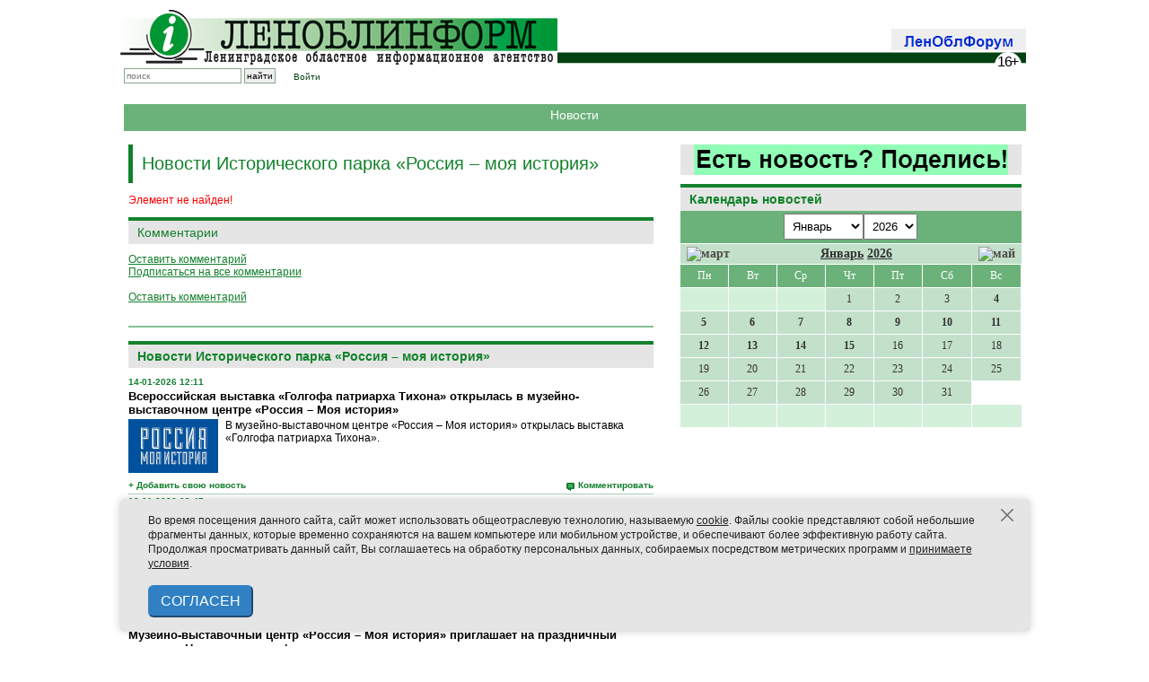

--- FILE ---
content_type: text/html; charset=UTF-8
request_url: https://lenoblinform.ru/news/istoricheskiy-park-podarit-peterburzhcam.html?PAGEN_3=16
body_size: 20980
content:
<!-- noindex -->
<!DOCTYPE html PUBLIC '-//W3C//DTD XHTML 1.0 Transitional//EN' 'http://www.w3.org/TR/xhtml1/DTD/xhtml1-transitional.dtd'>
<html xmlns='http://www.w3.org/1999/xhtml' xml:lang='ru' lang='ru'>

<head>
  <meta name='422d6506b3e31577cb17ee826841cdba' content=''>
  <meta http-equiv='X-UA-Compatible' content='IE=8'>
  <meta name="robots" content="noindex" />
  <meta http-equiv="Content-Type" content="text/html; charset=UTF-8" />
<link href="/bitrix/cache/css/s1/news/page_276ccef62dd22247ca07ffb023822e2f/page_276ccef62dd22247ca07ffb023822e2f_v1.css?1768575869609" type="text/css"  rel="stylesheet" />
<link href="/bitrix/cache/css/s1/news/template_f3b8c4c54fa6a77af1ed95db2772aed4/template_f3b8c4c54fa6a77af1ed95db2772aed4_v1.css?1768575863362" type="text/css"  data-template-style="true" rel="stylesheet" />
<script type="text/javascript">var _ba = _ba || []; _ba.push(["aid", "3c6150b82b64c7efcd080b44f746b0d6"]); _ba.push(["host", "lenoblinform.ru"]); (function() {var ba = document.createElement("script"); ba.type = "text/javascript"; ba.async = true;ba.src = (document.location.protocol == "https:" ? "https://" : "http://") + "bitrix.info/ba.js";var s = document.getElementsByTagName("script")[0];s.parentNode.insertBefore(ba, s);})();</script>


  <title>Новости</title>


  <meta http-equiv='Content-type' content='text/html; charset=utf-8' />
  <meta http-equiv='Content-Language' content='ru' />

  <style type='text/css'>
    .calend_table {
      width: 380px;
      /*  height:232px; 
  border:1px solid #008800; */
      background: #fff;
      font-family: Verdana;
      font-size: 10px;
      color: #636363;
    }

    .calend_table td {
      vertical-align: middle !important;
      color: #333333;
    }

    .days_table {
      font-family: Verdana;
      font-size: 12px;
    }

    .days,
    .days_sun,
    .days_sun_right {
      background: #6bb27a;
      color: #FFFFFF !important;
      width: 35px;
      height: 25px;
    }

    .day {
      background: #c3e0ca;
      padding-top: 10px;
      padding: 0;
    }

    .no_day {
      background: #d3f0da;
      padding-top: 10px;
      padding: 0;
    }

    .day_curr {
      background: #FFFFFF;
      color: #008800;
      font-weight: bold;
      margin-top: 10px;
      padding: 0;
      border-right: 1px solid #008800;
    }

    .day_sun,
    .day_sun_right {
      background: #b3d0ba;
    }

    .no_day_sun,
    .no_day_sun_right {
      background: #d3f0da;
    }

    .days,
    .days_sun,
    .day,
    .no_day,
    .day_curr,
    .day_sun,
    .no_day_sun {
      border-top: 1px solid #FFFFFF;
      border-right: 1px solid #FFFFFF;
      height: 25px;
    }

    .day_sun_right,
    .no_day_sun_right,
    .days_sun_right {
      border-top: 1px solid #FFFFFF;
      border-right: 0;
    }

    .navig_form1 {
      padding: 3px;
      /*  background:#DAD6CD; */
      background: #6bb27a;
    }

    .navig_form2 td {
      /*  background:#E5E0DB; */
      background: #c3e0ca;
      color: #4E4A46;
      border-top: 1px solid #FFFFFF;
      padding: 3px;
      font-weight: bold;
      font-size: 14px;
    }

    td.navig_butt {
      padding: 0 7px;
      cursor: pointer;
    }

    .mouseover,
    .mouseover a {
      background: #6bb27a;
      color: #ffffff !important;
    }

    .mouseover {
      border-top: 1px solid #FFFFFF;
      border-right: 1px solid #FFFFFF;
    }

    .mouseover_s,
    .mouseover_s a {
      background: #6bb27a;
      color: #ffffff !important;
    }

    .mouseover_s {
      border-top: 1px solid #FFFFFF;
    }

    .mouseover_c {
      background: #6bb27a;
      color: #ffffff !important;
      border-top: 1px solid #FFFFFF;
      border-right: 1px solid #FFFFFF;
    }

    .month_link a {
      text-decoration: underline;
      color: #333333;
      cursor: pointer;
    }

    .year_link a {
      text-decoration: underline;
      color: #333333;
      cursor: pointer;
    }

    .calend_table a,
    .calend_table a:hover {
      color: #333333;
      text-decoration: underline;
    }

    .day a,
    .day_sun a,
    .day_sun_right a {
      text-decoration: none;
      font-weight: bold;
    }

    .day_link {
      /*  color:#ff0;
  background-color:#f00;
  width:35px;
  height:25px; */
    }
  </style>
  <script type='text/javascript'>
    var SUB_FOLDER = '',
      NETCAT_PATH = '/netcat/';
  </script>
  <script type='text/javascript' src='/netcat/admin/js/lib.js'></script>
  <script type='text/javascript' src='/netcat/modules/calendar/calendar.js'></script>


  <link rel='icon' href='/favicon-new3.ico' type='image/x-icon' />
  <link href='/css/980px_10columns_20gutters_grid.css' rel='stylesheet' type='text/css' />
  <link href='/css/playlist.css' rel='stylesheet' type='text/css' />
  <link href='/css/main-old.css' rel='stylesheet' type='text/css' />
  <link href='/css/netcat.css' rel='stylesheet' type='text/css' />

  <style type='text/css'>
    .nc_idtab {
      border: solid 1px green;
      margin: 2px 0px;
      padding: 1px 6px;
      border-radius: 3px;
      background: #ADA;
      overflow: hidden;
    }

    .nc_idtab * {
      display: inline-block;
    }

    .nc_idtab_buttons {
      float: right;
    }

    .nc_idtab_id {
      font-weight: bold;
      font-size: 1.2em;
    }

    .nc_idtab_id * {
      margin: 0 4px;
    }

    .nc_idtab_messageid:before {
      content: '#';
      color: green;
    }

    .nc_idtab_priority:before {
      content: 'D5';
      color: green;
    }

    .nc_idtab_adduser:before {
      content: '�D';
      color: green;
    }

    .commet_info {
      position: fixed;
      height: 100%;
      width: 100%;
      top: 0;
      background: rgba(64, 96, 64, 0.8);
    }

    .commet_info div {
      position: fixed;
      width: 450px;
      height: 150px;
      background: white;
      top: 0;
      right: 0;
      bottom: 0;
      left: 0;
      margin: auto;
      border-radius: 10px;
      padding: 5px 15px;
      box-shadow: 2px 2px 12px 2px black;
      text-indent: 1em;
      text-align: justify;
    }

    h6 {
      font-family: Arial;
      border-top: 4px solid #14822c;
      padding: 5px 0px;
      margin: 0px 0px 8px 0px;
      background: #e5e5e5;
      color: #11822a;
      font-size: 14px;
      font-weight: bold;
      text-align: center;
    }
  </style>

  <script type='text/javascript' src='/js/jquery-1.7.1.min.js'></script>
  <!--<script type='text/javascript' src='/netcat/require/js/jquery-1.4.4.min.js'></script>-->
  <script type='text/javascript' src='/js/jquery.tools.min.js'></script>
  <!--<script type='text/javascript' src='/js/flowplayer-3.2.6.min.js'></script>
    <script type='text/javascript' src='/js/flowplayer.playlist-3.0.8.min.js'></script>-->
  <script type='text/javascript' src='/js/jquery.form.js'></script>
  <script type='text/javascript' src='/js/jquery.tools.effects.js'></script>

  <script type='text/javascript' src='/js/uppod.js'></script>
  <script type='text/javascript' src='/js/main.js'></script>

  <!--<script type='text/javascript' src='/js/highslide/easing_equations.js'></script>
    <script type='text/javascript' src='/js/highslide/highslide-full.packed.js'></script>
    <script type='text/javascript' src='/js/highslide/highslide.config.js' charset='utf-8'></script>-->
  <script type='text/javascript' src='/media/jsapps/heads.js'></script>

  <script type='text/javascript' src='/js/fancybox/jquery.mousewheel-3.0.4.pack.js'></script>
  <script type='text/javascript' src='/js/fancybox/jquery.fancybox-1.3.4.pack.js'></script>
  <link rel='stylesheet' type='text/css' href='/js/fancybox/jquery.fancybox-1.3.4.css' media='screen' />

  <script type="text/javascript">
    // redefine our jquery to $j
    //var $j = jQuery.noConflict(); 
    var $j = jQuery;
  </script>

</head>

<body>
  <div class='container container_10'>

    <!-- Реклама 980x90 -->
    <!--
    <div align=center>
      <div style='width:980px; height:50px; background-color:#ffa; margin:0 0 10px 0; padding:20px 0px; font-size:24px; font-weight:bold; line-height:100%; color:#f00;' align=center>РЕКЛАМНЫЙ БЛОК №1 (980x90)</div>
    </div>
    -->
    <div id='header' class='common_margin'>

      <div id='logo' class='float-left'>
        <a href='/'><img src='/images/logo.jpg' alt='Леноблинформ' title='Леноблинформ' /></a>
      </div>

      <!-- <div class='float-left' style='margin: 10px 0 0 7px'><a href='/mini-sites/sdelano/'><img src='/images/made-in-LO.jpg' style='outline: solid 1px black;'/></a></div>
       -->
      <div id='top_menu' class='float-right'>
        <div class='item end' style='padding: 0px 0px 5px'><a href='/forum/'><img src='/images/lenoblforum.gif'></a></div>
      </div>

      <div class='clear'></div>
      <!--<div class='rolling-text'><div><span>Бегущая строка</span></div></div><!---->
      <div id='subtop_menu' class='grid_6 float-right' style='margin-bottom:20px;'></div>

      <div id='sub_logo'>
        <div class='block end no-padding-right'>
          <form id='search_form' method='get' action='/search/'>
            <input type='text' id='search_box' name='q' class='search' placeholder='поиск' />
            <input type='submit' class='search_submit' value='найти' />
          </form>
        </div>
        <div class='block end no-padding-right' style='padding-left: 20px;text-decoration: none;'>
          <a href='/auth/'>Войти</a>
        </div>
        <!--
<div class='vvkp'>
<img src='/vibory.gif' />
<style>
.vvkp {
    position: relative;
    top: -16px;
    left: 185px;
}

.vvkp img {
    height: 30px;
}
</style>
</div>-->

      </div>

      <div class='clear'></div>

    </div><!-- #header -->
    <!-- content -->
    <div style='width:100%px; height:20px; background-color:#6bb27a; margin:15px 5px; color:#fff; padding:5px; font-size:14px; line-height:100%;' align=center>Новости</div><div class="clear"></div>    <!-- RIGHT COLUMN -->
    <div class="grid_4 float-right">

    
		<a href='/feedback/newsform/' style='margin-bottom: 10px;text-align: center;display: block;background: #e5e5e5;'><img src='/upload/iblock/dac/moq3bvmfucpr7q9osardqhzxhg86ht5b.gif' /></a>



      <div id='rubrics'>

        
      </div>
      <!---->
      <div id='nc_calendar_block'>
        <div class="common-block" style='margin:0!important; padding:0!important;'>
          <h2 style='margin:0!important;'>Календарь новостей</h2>
        </div>
        <table cellpadding='0' cellspacing='0' class='calend_table'>
  <tr valign='top'>
    <td class='navig_form1' width='10%' height='30' align='right'>
      &nbsp;
    </td>
    <td align='center' class='navig_form1'><select onchange='nc_calendar_generate(18, this.value, 2026); return false;'>
          <option value='1' selected>Январь</option>
          <option value='2' >Февраль</option>
          <option value='3' >Март</option>
          <option value='4' >Апрель</option>
          <option value='5' >Май</option>
          <option value='6' >Июнь</option>
          <option value='7' >Июль</option>
          <option value='8' >Август</option>
          <option value='9' >Сентябрь</option>
          <option value='10' >Октябрь</option>
          <option value='11' >Ноябрь</option>
          <option value='12' >Декабрь</option>
      </select><select onchange='nc_calendar_generate(18, 1, this.value); return false;'>
          <option value='2018' >2018</option>
          <option value='2019' >2019</option>
          <option value='2020' >2020</option>
          <option value='2021' >2021</option>
          <option value='2022' >2022</option>
          <option value='2023' >2023</option>
          <option value='2024' >2024</option>
          <option value='2025' >2025</option>
          <option value='2026' selected>2026</option>
      </select> </td>
    <td class='navig_form1' width='10%' height='30' align='right'>
      <img src='/netcat/modules/calendar/images/loading-std.gif' style='display:none;' id='ImgWaiting' alt='waiting' title='waiting' />
    </td>
  </tr>
  <tr valign='top'>
    <td colspan='3'><table cellpadding='0' cellspacing='0' class='navig_form2' width='100%'>
  <tr>
    <td align='left' class='navig_butt'>
      <img src='/netcat/modules/calendar/images/left-arrow-std.gif' onclick='nc_calendar_generate(21, 12, 2025); return false;' alt='март' title='март' />
    </td>
    <td align='center' class='navig_date'>
      <span class='month_link'><a href='/news/2026/1/'>Январь</a></span>
      <span class='year_link'><a href='/news/2026/'>2026</a></span>
    </td>
    <td align='right' class='navig_butt'>
      <img src='/netcat/modules/calendar/images/right-arrow-std.gif' onclick='nc_calendar_generate(15, 02, 2026); return false;' alt='май' title='май' />
    </td>
  </tr>
</table></td>
  </tr>
  <tr>
    <td colspan='3'><table cellpadding='0' cellspacing='0' width='100%' class='days_table'><tr><td align="center" class="days">Пн</td><td align="center" class="days">Вт</td><td align="center" class="days">Ср</td><td align="center" class="days">Чт</td><td align="center" class="days">Пт</td><td align='center' class='days_sun'>Сб</td><td align='center' class='days_sun'>Вс</td></tr><tr><td class='no_day_sun'>&nbsp;</td><td class='no_day_sun'>&nbsp;</td><td class='no_day_sun'>&nbsp;</td><td class="day" align="center" onmouseover="this.className=&quot;mouseover&quot;" onmouseout="this.className=&quot;day&quot;">1</td><td class="day" align="center" onmouseover="this.className=&quot;mouseover&quot;" onmouseout="this.className=&quot;day&quot;">2</td><td class="day" align="center" onmouseover="this.className=&quot;mouseover&quot;" onmouseout="this.className=&quot;day&quot;">3</td><td class='day' align='center' onmouseover='this.className="mouseover"' onmouseout='this.className="day"'><a href='/news/2026/1/4/'>
              <div class='day_link'>4</div>
            </a></a></td></tr><tr class='calendar_table_number'>
<td class='day' align='center' onmouseover='this.className="mouseover"' onmouseout='this.className="day"'><a href='/news/2026/1/5/'>
              <div class='day_link'>5</div>
            </a></a></td><td class='day' align='center' onmouseover='this.className="mouseover"' onmouseout='this.className="day"'><a href='/news/2026/1/6/'>
              <div class='day_link'>6</div>
            </a></a></td><td class='day' align='center' onmouseover='this.className="mouseover"' onmouseout='this.className="day"'><a href='/news/2026/1/7/'>
              <div class='day_link'>7</div>
            </a></a></td><td class='day' align='center' onmouseover='this.className="mouseover"' onmouseout='this.className="day"'><a href='/news/2026/1/8/'>
              <div class='day_link'>8</div>
            </a></a></td><td class='day' align='center' onmouseover='this.className="mouseover"' onmouseout='this.className="day"'><a href='/news/2026/1/9/'>
              <div class='day_link'>9</div>
            </a></a></td><td class='day' align='center' onmouseover='this.className="mouseover"' onmouseout='this.className="day"'><a href='/news/2026/1/10/'>
              <div class='day_link'>10</div>
            </a></a></td><td class='day' align='center' onmouseover='this.className="mouseover"' onmouseout='this.className="day"'><a href='/news/2026/1/11/'>
              <div class='day_link'>11</div>
            </a></a></td></tr><tr class='calendar_table_number'>
<td class='day' align='center' onmouseover='this.className="mouseover"' onmouseout='this.className="day"'><a href='/news/2026/1/12/'>
              <div class='day_link'>12</div>
            </a></a></td><td class='day' align='center' onmouseover='this.className="mouseover"' onmouseout='this.className="day"'><a href='/news/2026/1/13/'>
              <div class='day_link'>13</div>
            </a></a></td><td class='day' align='center' onmouseover='this.className="mouseover"' onmouseout='this.className="day"'><a href='/news/2026/1/14/'>
              <div class='day_link'>14</div>
            </a></a></td><td class='day' align='center' onmouseover='this.className="mouseover"' onmouseout='this.className="day"'><a href='/news/2026/1/15/'>
              <div class='day_link'>15</div>
            </a></a></td><td class="day" align="center" onmouseover="this.className=&quot;mouseover&quot;" onmouseout="this.className=&quot;day&quot;">16</td><td class="day" align="center" onmouseover="this.className=&quot;mouseover&quot;" onmouseout="this.className=&quot;day&quot;">17</td><td class="day" align="center" onmouseover="this.className=&quot;mouseover&quot;" onmouseout="this.className=&quot;day&quot;">18</td></tr><tr class='calendar_table_number'>
<td class="day" align="center" onmouseover="this.className=&quot;mouseover&quot;" onmouseout="this.className=&quot;day&quot;">19</td><td class="day" align="center" onmouseover="this.className=&quot;mouseover&quot;" onmouseout="this.className=&quot;day&quot;">20</td><td class="day" align="center" onmouseover="this.className=&quot;mouseover&quot;" onmouseout="this.className=&quot;day&quot;">21</td><td class="day" align="center" onmouseover="this.className=&quot;mouseover&quot;" onmouseout="this.className=&quot;day&quot;">22</td><td class="day" align="center" onmouseover="this.className=&quot;mouseover&quot;" onmouseout="this.className=&quot;day&quot;">23</td><td class="day" align="center" onmouseover="this.className=&quot;mouseover&quot;" onmouseout="this.className=&quot;day&quot;">24</td><td class="day" align="center" onmouseover="this.className=&quot;mouseover&quot;" onmouseout="this.className=&quot;day&quot;">25</td></tr><tr class='calendar_table_number'>
<td class="day" align="center" onmouseover="this.className=&quot;mouseover&quot;" onmouseout="this.className=&quot;day&quot;">26</td><td class="day" align="center" onmouseover="this.className=&quot;mouseover&quot;" onmouseout="this.className=&quot;day&quot;">27</td><td class="day" align="center" onmouseover="this.className=&quot;mouseover&quot;" onmouseout="this.className=&quot;day&quot;">28</td><td class="day" align="center" onmouseover="this.className=&quot;mouseover&quot;" onmouseout="this.className=&quot;day&quot;">29</td><td class="day" align="center" onmouseover="this.className=&quot;mouseover&quot;" onmouseout="this.className=&quot;day&quot;">30</td><td class="day" align="center" onmouseover="this.className=&quot;mouseover&quot;" onmouseout="this.className=&quot;day&quot;">31</td><tr>
  <td class='no_day'>&nbsp;</td>
  <td class='no_day'>&nbsp;</td>
  <td class='no_day'>&nbsp;</td>
  <td class='no_day'>&nbsp;</td>
  <td class='no_day'>&nbsp;</td>
  <td class='no_day_sun'>&nbsp;</td>
  <td class='no_day_sun_right'>&nbsp;</td>
</tr></table></td>
  </tr>
</table>      </div>
      <input type='hidden' id='calendar_cc' value='' />
      <input type='hidden' id='calendar_theme' value='4' />
      <input type='hidden' id='calendar_field' value='Date' />
      <input type='hidden' id='calendar_filled' value='' />
      <input type='hidden' id='calendar_querydate' value='' />

      <br><br>
<!-- Yandex.RTB R-A-108018-1 -->
<div id="yandex_rtb_R-A-108018-1"></div>
<script type="text/javascript">
    (function(w, d, n, s, t) {
        w[n] = w[n] || [];
        w[n].push(function() {
            Ya.Context.AdvManager.render({
                blockId: "R-A-108018-1",
                renderTo: "yandex_rtb_R-A-108018-1",
                async: true
            });
        });
        t = d.getElementsByTagName("script")[0];
        s = d.createElement("script");
        s.type = "text/javascript";
        s.src = "//an.yandex.ru/system/context.js";
        s.async = true;
        t.parentNode.insertBefore(s, t);
    })(this, this.document, "yandexContextAsyncCallbacks");
</script>




    </div><!-- END: RIGHT COLUMN -->

    <!-- LEFT COLUMN -->
    <div class="fluid fluid_2columns">
      <div class="marginfix">&nbsp;1234567890</div>
      <!-- /noindex -->
      <!-- content -->
      <div class="fluid_content_wrapper">
        <h1 class='page-title'>Новости Исторического парка «Россия – моя история»</h1>
<p><font class="errortext">Элемент не найден!</font></p>

<div class="news_detail">
	<script src='/netcat/modules/comments/comments.js' type='text/javascript' language='JavaScript'></script>
	<script language='JavaScript' type='text/javascript' src='/netcat/admin/js/bbcode.js'></script>
	<script type='text/javascript'>
		nc_commentsObj0_169537 = new nc_Comments({
			'message_ib': 19,
			'message_cc': '0',
			'message_id': '169537',
			'template_id': '0',
			'add_block': escape("<div><input type=\'hidden\' id=\'comment_photo\' name=\'comment_photo\'></input><input type=\'hidden\' id=\'comment_file\' name=\'comment_file\'></input><div hidden>|0|0|</div>	<div id=\'comment_guest_block\'>		Ваше имя:<br>		<span id=\'%GUEST_NAME_ID\'><input type=\'text\' name=\'%GUEST_NAME_ID\'></span><br>		Ваш e-mail:<br>		<span id=\'%GUEST_EMAIL_ID\'><input type=\'text\' name=\'%GUEST_EMAIL_ID\'></span>	</div><br>	<div id=\'comment_text_block\'>		Комментарий: <br>		<textarea id=\'%TEXTAREA_ID\' name=\'%TEXTAREA_ID\' style=\'width:450px; height:150px;\'>%TEXTAREA_VALUE</textarea>	</div><br>	<div style=\'width:450px;margin:5px;\'>		<button id=\'%SUBMIT_BUTTON_ID\' name=\'%SUBMIT_BUTTON_ID\'>Отправить комментарий</button>		<button onclick=\'%CANCEL_BUTTON_ACTION\' id=\'%CANCEL_BUTTON_ID\' name=\'%CANCEL_BUTTON_ID\'>Отменить</button>	</div></div>"),
			'edit_block': escape("<div><div style=\'margin:5px 0\'>    <select class=\'nc_bbcode_bar_size\' onChange=\"insert_bbcode(\'this\',\'%FORM_ID\',\'%TEXTAREA_ID\', \'[SIZE=\' + this.value + \']\', \'[/SIZE]\'); this.selectedIndex=0;\"  name=\'bb_fontsize\' title=\'Размер шрифта\' onMouseOver=\"show_bbcode_tips(\'this\',\'%FORM_ID\',\'%TEXTAREA_ID\',\'Размер шрифта: [SIZE=8]маленький текст[/SIZE]\');\"><option value=\'\'>-- размер --<option value=\'8\'>8px<option value=\'10\'>10px<option value=\'12\'>12px<option value=\'14\'>14px<option value=\'16\'>16px<option value=\'18\'>18px<option value=\'20\'>20px<option value=\'22\'>22px<option value=\'24\'>24px</select><a href=\'#\' onClick=\"show_color_buttons(\'%TEXTAREA_ID\'); return false;\" id=\'nc_bbcode_color_button_%TEXTAREA_ID\' onMouseOver=\"show_bbcode_tips(\'this\',\'%FORM_ID\',\'%TEXTAREA_ID\',\'Цвет шрифта: [COLOR=FF0000]текст[/COLOR]\');\"><img src=\'/images/i_color.gif\' alt=\'Цвет шрифта\' class=\'nc_bbcode_wicon\'></a><a href=\'#\' onClick=\"show_smile_buttons(\'%TEXTAREA_ID\'); return false;\" id=\'nc_bbcode_smile_button_%TEXTAREA_ID\' onMouseOver=\"show_bbcode_tips(\'this\',\'%FORM_ID\',\'%TEXTAREA_ID\',\'Вставить смайлик\');\"><img src=\'/images/i_smile.gif\' alt=\'Смайлы\' class=\'nc_bbcode_wicon\'></a><a href=\'#\' onClick=\"insert_bbcode(\'this\',\'%FORM_ID\',\'%TEXTAREA_ID\',\'[B]\',\'[/B]\'); return false;\" onMouseOver=\"show_bbcode_tips(\'this\',\'%FORM_ID\',\'%TEXTAREA_ID\',\'Жирный шрифт: [B]текст[/B]\');\"><img src=\'/images/i_bold.gif\' alt=\'Жирный\' class=\'nc_bbcode_icon\'></a><a href=\'#\' onClick=\"insert_bbcode(\'this\',\'%FORM_ID\',\'%TEXTAREA_ID\',\'[I]\',\'[/I]\'); return false;\" onMouseOver=\"show_bbcode_tips(\'this\',\'%FORM_ID\',\'%TEXTAREA_ID\',\'Наклонный шрифт: [I]текст[/I]\');\"><img src=\'/images/i_italy.gif\' alt=\'Курсив\' class=\'nc_bbcode_icon\'></a><a href=\'#\' onClick=\"insert_bbcode(\'this\',\'%FORM_ID\',\'%TEXTAREA_ID\',\'[U]\',\'[/U]\'); return false;\" onMouseOver=\"show_bbcode_tips(\'this\',\'%FORM_ID\',\'%TEXTAREA_ID\',\'Подчёркнутый шрифт: [U]текст[/U]\');\"><img src=\'/images/i_underline.gif\' alt=\'Подчёркнутый\' class=\'nc_bbcode_icon\'></a><a href=\'#\' onClick=\"insert_bbcode(\'this\',\'%FORM_ID\',\'%TEXTAREA_ID\',\'[S]\',\'[/S]\'); return false;\" onMouseOver=\"show_bbcode_tips(\'this\',\'%FORM_ID\',\'%TEXTAREA_ID\',\'Зачёркнутый шрифт: [S]текст[/S]\');\"><img src=\'/images/i_strike.gif\' alt=\'Зачёркнутый\' class=\'nc_bbcode_icon\'></a><a href=\'#\' onClick=\"insert_bbcode(\'this\',\'%FORM_ID\',\'%TEXTAREA_ID\',\'[LIST]\',\'[/LIST]\'); return false;\" onMouseOver=\"show_bbcode_tips(\'this\',\'%FORM_ID\',\'%TEXTAREA_ID\',\'Элемент списка: [LIST]текст[/LIST]\');\"><img src=\'/images/i_list.gif\' alt=\'Элемент списка\' class=\'nc_bbcode_icon\'></a><a href=\'#\' onClick=\"insert_bbcode(\'this\',\'%FORM_ID\',\'%TEXTAREA_ID\',\'[QUOTE]\',\'[/QUOTE]\'); return false;\" onMouseOver=\"show_bbcode_tips(\'this\',\'%FORM_ID\',\'%TEXTAREA_ID\',\'Цитата: [QUOTE]текст[/QUOTE]\');\"><img src=\'/images/i_quote.gif\' alt=\'Цитата\' class=\'nc_bbcode_icon\'></a><a href=\'#\' onClick=\"insert_bbcode(\'this\',\'%FORM_ID\',\'%TEXTAREA_ID\',\'[CODE]\',\'[/CODE]\'); return false;\" onMouseOver=\"show_bbcode_tips(\'this\',\'%FORM_ID\',\'%TEXTAREA_ID\',\'Код: [CODE]код[/CODE]\');\"><img src=\'/images/i_code.gif\' alt=\'Код\' class=\'nc_bbcode_icon\'></a><a href=\'#\' onClick=\"insert_bbcode(\'this\',\'%FORM_ID\',\'%TEXTAREA_ID\',\'[IMG=\\\'http://\\\']\',\'\'); return false;\" onMouseOver=\"show_bbcode_tips(\'this\',\'%FORM_ID\',\'%TEXTAREA_ID\',\'Вставить картинку: [IMG=http://адрес_картинки]\');\"><img src=\'/images/i_picture.gif\' alt=\'Изображение\' class=\'nc_bbcode_icon\'></a><a href=\'#\' onClick=\"insert_bbcode(\'this\',\'%FORM_ID\',\'%TEXTAREA_ID\',\'[URL=\\\'http://\\\']\',\'[/URL]\'); return false;\" onMouseOver=\"show_bbcode_tips(\'this\',\'%FORM_ID\',\'%TEXTAREA_ID\',\'Вставить ссылку: [URL=http://адрес_ссылки]описание[/URL]\');\"><img src=\'/images/i_link.gif\' alt=\'Ссылка\' class=\'nc_bbcode_icon\'></a>  <input type=\'text\' name=\'bbcode_helpbox_%TEXTAREA_ID\' value=\'Подсказка: выше расположены кнопки быстрого форматирования\' class=\'nc_bbcode_helpbox nc_no_\' />    </div><div id=\'color_buttons_%TEXTAREA_ID\' class=\'nc_bbcode_colors\' style=\'display:none;\'><div class=\'nc_bbcode_color_top\'><input type=\'button\' value=\'\' class=\'nc_bbcode_color\' style=\'background:#770000;\' onClick=\"insert_bbcode(\'this\',\'%FORM_ID\',\'%TEXTAREA_ID\', \'[COLOR=770000]\', \'[/COLOR]\'); show_color_buttons(\'%TEXTAREA_ID\');\" /><input type=\'button\' value=\'\' class=\'nc_bbcode_color\' style=\'background:#BB0000;\' onClick=\"insert_bbcode(\'this\',\'%FORM_ID\',\'%TEXTAREA_ID\', \'[COLOR=BB0000]\', \'[/COLOR]\'); show_color_buttons(\'%TEXTAREA_ID\');\" /><input type=\'button\' value=\'\' class=\'nc_bbcode_color\' style=\'background:#FF0000;\' onClick=\"insert_bbcode(\'this\',\'%FORM_ID\',\'%TEXTAREA_ID\', \'[COLOR=FF0000]\', \'[/COLOR]\'); show_color_buttons(\'%TEXTAREA_ID\');\" /><input type=\'button\' value=\'\' class=\'nc_bbcode_color\' style=\'background:#007700;\' onClick=\"insert_bbcode(\'this\',\'%FORM_ID\',\'%TEXTAREA_ID\', \'[COLOR=007700]\', \'[/COLOR]\'); show_color_buttons(\'%TEXTAREA_ID\');\" /><input type=\'button\' value=\'\' class=\'nc_bbcode_color\' style=\'background:#00BB00;\' onClick=\"insert_bbcode(\'this\',\'%FORM_ID\',\'%TEXTAREA_ID\', \'[COLOR=00BB00]\', \'[/COLOR]\'); show_color_buttons(\'%TEXTAREA_ID\');\" /><input type=\'button\' value=\'\' class=\'nc_bbcode_color\' style=\'background:#00FF00;\' onClick=\"insert_bbcode(\'this\',\'%FORM_ID\',\'%TEXTAREA_ID\', \'[COLOR=00FF00]\', \'[/COLOR]\'); show_color_buttons(\'%TEXTAREA_ID\');\" /><input type=\'button\' value=\'\' class=\'nc_bbcode_color\' style=\'background:#000077;\' onClick=\"insert_bbcode(\'this\',\'%FORM_ID\',\'%TEXTAREA_ID\', \'[COLOR=000077]\', \'[/COLOR]\'); show_color_buttons(\'%TEXTAREA_ID\');\" /><input type=\'button\' value=\'\' class=\'nc_bbcode_color\' style=\'background:#0000BB;\' onClick=\"insert_bbcode(\'this\',\'%FORM_ID\',\'%TEXTAREA_ID\', \'[COLOR=0000BB]\', \'[/COLOR]\'); show_color_buttons(\'%TEXTAREA_ID\');\" /><input type=\'button\' value=\'\' class=\'nc_bbcode_color\' style=\'background:#0000FF;\' onClick=\"insert_bbcode(\'this\',\'%FORM_ID\',\'%TEXTAREA_ID\', \'[COLOR=0000FF]\', \'[/COLOR]\'); show_color_buttons(\'%TEXTAREA_ID\');\" /><input type=\'button\' value=\'\' class=\'nc_bbcode_color\' style=\'background:#000000;\' onClick=\"insert_bbcode(\'this\',\'%FORM_ID\',\'%TEXTAREA_ID\', \'[COLOR=000000]\', \'[/COLOR]\'); show_color_buttons(\'%TEXTAREA_ID\');\" /></div><div class=\'nc_bbcode_color\'><input type=\'button\' value=\'\' class=\'nc_bbcode_color\' style=\'background:#779900;\' onClick=\"insert_bbcode(\'this\',\'%FORM_ID\',\'%TEXTAREA_ID\', \'[COLOR=779900]\', \'[/COLOR]\'); show_color_buttons(\'%TEXTAREA_ID\');\" /><input type=\'button\' value=\'\' class=\'nc_bbcode_color\' style=\'background:#BB9900;\' onClick=\"insert_bbcode(\'this\',\'%FORM_ID\',\'%TEXTAREA_ID\', \'[COLOR=BB9900]\', \'[/COLOR]\'); show_color_buttons(\'%TEXTAREA_ID\');\" /><input type=\'button\' value=\'\' class=\'nc_bbcode_color\' style=\'background:#FF9900;\' onClick=\"insert_bbcode(\'this\',\'%FORM_ID\',\'%TEXTAREA_ID\', \'[COLOR=FF9900]\', \'[/COLOR]\'); show_color_buttons(\'%TEXTAREA_ID\');\" /><input type=\'button\' value=\'\' class=\'nc_bbcode_color\' style=\'background:#007799;\' onClick=\"insert_bbcode(\'this\',\'%FORM_ID\',\'%TEXTAREA_ID\', \'[COLOR=007799]\', \'[/COLOR]\'); show_color_buttons(\'%TEXTAREA_ID\');\" /><input type=\'button\' value=\'\' class=\'nc_bbcode_color\' style=\'background:#00BB99;\' onClick=\"insert_bbcode(\'this\',\'%FORM_ID\',\'%TEXTAREA_ID\', \'[COLOR=00BB99]\', \'[/COLOR]\'); show_color_buttons(\'%TEXTAREA_ID\');\" /><input type=\'button\' value=\'\' class=\'nc_bbcode_color\' style=\'background:#00FF99;\' onClick=\"insert_bbcode(\'this\',\'%FORM_ID\',\'%TEXTAREA_ID\', \'[COLOR=00FF99]\', \'[/COLOR]\'); show_color_buttons(\'%TEXTAREA_ID\');\" /><input type=\'button\' value=\'\' class=\'nc_bbcode_color\' style=\'background:#990077;\' onClick=\"insert_bbcode(\'this\',\'%FORM_ID\',\'%TEXTAREA_ID\', \'[COLOR=990077]\', \'[/COLOR]\'); show_color_buttons(\'%TEXTAREA_ID\');\" /><input type=\'button\' value=\'\' class=\'nc_bbcode_color\' style=\'background:#9900BB;\' onClick=\"insert_bbcode(\'this\',\'%FORM_ID\',\'%TEXTAREA_ID\', \'[COLOR=9900BB]\', \'[/COLOR]\'); show_color_buttons(\'%TEXTAREA_ID\');\" /><input type=\'button\' value=\'\' class=\'nc_bbcode_color\' style=\'background:#9900FF;\' onClick=\"insert_bbcode(\'this\',\'%FORM_ID\',\'%TEXTAREA_ID\', \'[COLOR=9900FF]\', \'[/COLOR]\'); show_color_buttons(\'%TEXTAREA_ID\');\" /><input type=\'button\' value=\'\' class=\'nc_bbcode_color_white\' style=\'background:#FFFFFF;\' onClick=\"insert_bbcode(\'this\',\'%FORM_ID\',\'%TEXTAREA_ID\', \'[COLOR=FFFFFF]\', \'[/COLOR]\'); show_color_buttons(\'%TEXTAREA_ID\');\" /></div><div class=\'nc_bbcode_color\'><input type=\'button\' value=\'\' class=\'nc_bbcode_color\' style=\'background:#77CC00;\' onClick=\"insert_bbcode(\'this\',\'%FORM_ID\',\'%TEXTAREA_ID\', \'[COLOR=77CC00]\', \'[/COLOR]\'); show_color_buttons(\'%TEXTAREA_ID\');\" /><input type=\'button\' value=\'\' class=\'nc_bbcode_color\' style=\'background:#BBCC00;\' onClick=\"insert_bbcode(\'this\',\'%FORM_ID\',\'%TEXTAREA_ID\', \'[COLOR=BBCC00]\', \'[/COLOR]\'); show_color_buttons(\'%TEXTAREA_ID\');\" /><input type=\'button\' value=\'\' class=\'nc_bbcode_color\' style=\'background:#FFCC00;\' onClick=\"insert_bbcode(\'this\',\'%FORM_ID\',\'%TEXTAREA_ID\', \'[COLOR=FFCC00]\', \'[/COLOR]\'); show_color_buttons(\'%TEXTAREA_ID\');\" /><input type=\'button\' value=\'\' class=\'nc_bbcode_color\' style=\'background:#0077CC;\' onClick=\"insert_bbcode(\'this\',\'%FORM_ID\',\'%TEXTAREA_ID\', \'[COLOR=0077CC]\', \'[/COLOR]\'); show_color_buttons(\'%TEXTAREA_ID\');\" /><input type=\'button\' value=\'\' class=\'nc_bbcode_color\' style=\'background:#00BBCC;\' onClick=\"insert_bbcode(\'this\',\'%FORM_ID\',\'%TEXTAREA_ID\', \'[COLOR=00BBCC]\', \'[/COLOR]\'); show_color_buttons(\'%TEXTAREA_ID\');\" /><input type=\'button\' value=\'\' class=\'nc_bbcode_color\' style=\'background:#00FFCC;\' onClick=\"insert_bbcode(\'this\',\'%FORM_ID\',\'%TEXTAREA_ID\', \'[COLOR=00FFCC]\', \'[/COLOR]\'); show_color_buttons(\'%TEXTAREA_ID\');\" /><input type=\'button\' value=\'\' class=\'nc_bbcode_color\' style=\'background:#CC0077;\' onClick=\"insert_bbcode(\'this\',\'%FORM_ID\',\'%TEXTAREA_ID\', \'[COLOR=CC0077]\', \'[/COLOR]\'); show_color_buttons(\'%TEXTAREA_ID\');\" /><input type=\'button\' value=\'\' class=\'nc_bbcode_color\' style=\'background:#CC00BB;\' onClick=\"insert_bbcode(\'this\',\'%FORM_ID\',\'%TEXTAREA_ID\', \'[COLOR=CC00BB]\', \'[/COLOR]\'); show_color_buttons(\'%TEXTAREA_ID\');\" /><input type=\'button\' value=\'\' class=\'nc_bbcode_color\' style=\'background:#CC00FF;\' onClick=\"insert_bbcode(\'this\',\'%FORM_ID\',\'%TEXTAREA_ID\', \'[COLOR=CC00FF]\', \'[/COLOR]\'); show_color_buttons(\'%TEXTAREA_ID\');\" /><input type=\'button\' value=\'\' class=\'nc_bbcode_color\' style=\'background:#999999;\' onClick=\"insert_bbcode(\'this\',\'%FORM_ID\',\'%TEXTAREA_ID\', \'[COLOR=999999]\', \'[/COLOR]\'); show_color_buttons(\'%TEXTAREA_ID\');\" /></div></div><div id=\'smile_buttons_%TEXTAREA_ID\' class=\'nc_bbcode_smiles\' style=\'display:none;\'><div class=\'nc_bbcode_smile_top\'><input type=\'button\' value=\'\' onclick=\"insert_bbcode(\'this\',\'%FORM_ID\',\'%TEXTAREA_ID\', \':)\', \'\'); show_smile_buttons(\'%TEXTAREA_ID\');\" class=\'nc_bbcode_smile\' style=\'background:url(/images/smiles/smile.gif) no-repeat center;\' /><input type=\'button\' value=\'\' onclick=\"insert_bbcode(\'this\',\'%FORM_ID\',\'%TEXTAREA_ID\', \':D\', \'\'); show_smile_buttons(\'%TEXTAREA_ID\');\" class=\'nc_bbcode_smile\' style=\'background:url(/images/smiles/bigsmile.gif) no-repeat center;\' /><input type=\'button\' value=\'\' onclick=\"insert_bbcode(\'this\',\'%FORM_ID\',\'%TEXTAREA_ID\', \':grin:\', \'\'); show_smile_buttons(\'%TEXTAREA_ID\');\" class=\'nc_bbcode_smile\' style=\'background:url(/images/smiles/grin.gif) no-repeat center;\' /><input type=\'button\' value=\'\' onclick=\"insert_bbcode(\'this\',\'%FORM_ID\',\'%TEXTAREA_ID\', \':laugh:\', \'\'); show_smile_buttons(\'%TEXTAREA_ID\');\" class=\'nc_bbcode_smile\' style=\'background:url(/images/smiles/laugh.gif) no-repeat center;\' /><input type=\'button\' value=\'\' onclick=\"insert_bbcode(\'this\',\'%FORM_ID\',\'%TEXTAREA_ID\', \':proud:\', \'\'); show_smile_buttons(\'%TEXTAREA_ID\');\" class=\'nc_bbcode_smile\' style=\'background:url(/images/smiles/proud.gif) no-repeat center;\' /></div><div class=\'nc_bbcode_smile\'><input type=\'button\' value=\'\' onclick=\"insert_bbcode(\'this\',\'%FORM_ID\',\'%TEXTAREA_ID\', \':yes:\', \'\'); show_smile_buttons(\'%TEXTAREA_ID\');\" class=\'nc_bbcode_smile\' style=\'background:url(/images/smiles/yes.gif) no-repeat center;\' /><input type=\'button\' value=\'\' onclick=\"insert_bbcode(\'this\',\'%FORM_ID\',\'%TEXTAREA_ID\', \':wink:\', \'\'); show_smile_buttons(\'%TEXTAREA_ID\');\" class=\'nc_bbcode_smile\' style=\'background:url(/images/smiles/wink.gif) no-repeat center;\' /><input type=\'button\' value=\'\' onclick=\"insert_bbcode(\'this\',\'%FORM_ID\',\'%TEXTAREA_ID\', \':cool:\', \'\'); show_smile_buttons(\'%TEXTAREA_ID\');\" class=\'nc_bbcode_smile\' style=\'background:url(/images/smiles/cool.gif) no-repeat center;\' /><input type=\'button\' value=\'\' onclick=\"insert_bbcode(\'this\',\'%FORM_ID\',\'%TEXTAREA_ID\', \':eyes:\', \'\'); show_smile_buttons(\'%TEXTAREA_ID\');\" class=\'nc_bbcode_smile\' style=\'background:url(/images/smiles/rolleyes.gif) no-repeat center;\' /><input type=\'button\' value=\'\' onclick=\"insert_bbcode(\'this\',\'%FORM_ID\',\'%TEXTAREA_ID\', \':lookdown:\', \'\'); show_smile_buttons(\'%TEXTAREA_ID\');\" class=\'nc_bbcode_smile\' style=\'background:url(/images/smiles/lookdown.gif) no-repeat center;\' /></div><div class=\'nc_bbcode_smile\'><input type=\'button\' value=\'\' onclick=\"insert_bbcode(\'this\',\'%FORM_ID\',\'%TEXTAREA_ID\', \':(\', \'\'); show_smile_buttons(\'%TEXTAREA_ID\');\" class=\'nc_bbcode_smile\' style=\'background:url(/images/smiles/sad.gif) no-repeat center;\' /><input type=\'button\' value=\'\' onclick=\"insert_bbcode(\'this\',\'%FORM_ID\',\'%TEXTAREA_ID\', \':spy:\', \'\'); show_smile_buttons(\'%TEXTAREA_ID\');\" class=\'nc_bbcode_smile\' style=\'background:url(/images/smiles/suspicious.gif) no-repeat center;\' /><input type=\'button\' value=\'\' onclick=\"insert_bbcode(\'this\',\'%FORM_ID\',\'%TEXTAREA_ID\', \':angry:\', \'\'); show_smile_buttons(\'%TEXTAREA_ID\');\" class=\'nc_bbcode_smile\' style=\'background:url(/images/smiles/angry.gif) no-repeat center;\' /><input type=\'button\' value=\'\' onclick=\"insert_bbcode(\'this\',\'%FORM_ID\',\'%TEXTAREA_ID\', \':bad:\', \'\'); show_smile_buttons(\'%TEXTAREA_ID\');\" class=\'nc_bbcode_smile\' style=\'background:url(/images/smiles/shakefist.gif) no-repeat center;\' /><input type=\'button\' value=\'\' onclick=\"insert_bbcode(\'this\',\'%FORM_ID\',\'%TEXTAREA_ID\', \':stern:\', \'\'); show_smile_buttons(\'%TEXTAREA_ID\');\" class=\'nc_bbcode_smile\' style=\'background:url(/images/smiles/stern.gif) no-repeat center;\' /></div><div class=\'nc_bbcode_smile\'><input type=\'button\' value=\'\' onclick=\"insert_bbcode(\'this\',\'%FORM_ID\',\'%TEXTAREA_ID\', \':kiss:\', \'\'); show_smile_buttons(\'%TEXTAREA_ID\');\" class=\'nc_bbcode_smile\' style=\'background:url(/images/smiles/kiss.gif) no-repeat center;\' /><input type=\'button\' value=\'\' onclick=\"insert_bbcode(\'this\',\'%FORM_ID\',\'%TEXTAREA_ID\', \':think:\', \'\'); show_smile_buttons(\'%TEXTAREA_ID\');\" class=\'nc_bbcode_smile\' style=\'background:url(/images/smiles/think.gif) no-repeat center;\' /><input type=\'button\' value=\'\' onclick=\"insert_bbcode(\'this\',\'%FORM_ID\',\'%TEXTAREA_ID\', \':yep:\', \'\'); show_smile_buttons(\'%TEXTAREA_ID\');\" class=\'nc_bbcode_smile\' style=\'background:url(/images/smiles/thumbsup.gif) no-repeat center;\' /><input type=\'button\' value=\'\' onclick=\"insert_bbcode(\'this\',\'%FORM_ID\',\'%TEXTAREA_ID\', \':sick:\', \'\'); show_smile_buttons(\'%TEXTAREA_ID\');\" class=\'nc_bbcode_smile\' style=\'background:url(/images/smiles/sick.gif) no-repeat center;\' /><input type=\'button\' value=\'\' onclick=\"insert_bbcode(\'this\',\'%FORM_ID\',\'%TEXTAREA_ID\', \':no:\', \'\'); show_smile_buttons(\'%TEXTAREA_ID\');\" class=\'nc_bbcode_smile\' style=\'background:url(/images/smiles/no.gif) no-repeat center;\' /></div><div class=\'nc_bbcode_smile\'><input type=\'button\' value=\'\' onclick=\"insert_bbcode(\'this\',\'%FORM_ID\',\'%TEXTAREA_ID\', \':cantlook:\', \'\'); show_smile_buttons(\'%TEXTAREA_ID\');\" class=\'nc_bbcode_smile\' style=\'background:url(/images/smiles/cantlook.gif) no-repeat center;\' /><input type=\'button\' value=\'\' onclick=\"insert_bbcode(\'this\',\'%FORM_ID\',\'%TEXTAREA_ID\', \':doh:\', \'\'); show_smile_buttons(\'%TEXTAREA_ID\');\" class=\'nc_bbcode_smile\' style=\'background:url(/images/smiles/doh.gif) no-repeat center;\' /><input type=\'button\' value=\'\' onclick=\"insert_bbcode(\'this\',\'%FORM_ID\',\'%TEXTAREA_ID\', \':out:\', \'\'); show_smile_buttons(\'%TEXTAREA_ID\');\" class=\'nc_bbcode_smile\' style=\'background:url(/images/smiles/knockedout.gif) no-repeat center;\' /><input type=\'button\' value=\'\' onclick=\"insert_bbcode(\'this\',\'%FORM_ID\',\'%TEXTAREA_ID\', \':eyeup:\', \'\'); show_smile_buttons(\'%TEXTAREA_ID\');\" class=\'nc_bbcode_smile\' style=\'background:url(/images/smiles/eyeup.gif) no-repeat center;\' /><input type=\'button\' value=\'\' onclick=\"insert_bbcode(\'this\',\'%FORM_ID\',\'%TEXTAREA_ID\', \':shh:\', \'\'); show_smile_buttons(\'%TEXTAREA_ID\');\" class=\'nc_bbcode_smile\' style=\'background:url(/images/smiles/shh.gif) no-repeat center;\' /></div><div class=\'nc_bbcode_smile\'><input type=\'button\' value=\'\' onclick=\"insert_bbcode(\'this\',\'%FORM_ID\',\'%TEXTAREA_ID\', \':evil:\', \'\'); show_smile_buttons(\'%TEXTAREA_ID\');\" class=\'nc_bbcode_smile\' style=\'background:url(/images/smiles/evil.gif) no-repeat center;\' /><input type=\'button\' value=\'\' onclick=\"insert_bbcode(\'this\',\'%FORM_ID\',\'%TEXTAREA_ID\', \':upset:\', \'\'); show_smile_buttons(\'%TEXTAREA_ID\');\" class=\'nc_bbcode_smile\' style=\'background:url(/images/smiles/upset.gif) no-repeat center;\' /><input type=\'button\' value=\'\' onclick=\"insert_bbcode(\'this\',\'%FORM_ID\',\'%TEXTAREA_ID\', \':undecided:\', \'\'); show_smile_buttons(\'%TEXTAREA_ID\');\" class=\'nc_bbcode_smile\' style=\'background:url(/images/smiles/undecided.gif) no-repeat center;\' /><input type=\'button\' value=\'\' onclick=\"insert_bbcode(\'this\',\'%FORM_ID\',\'%TEXTAREA_ID\', \':cry:\', \'\'); show_smile_buttons(\'%TEXTAREA_ID\');\" class=\'nc_bbcode_smile\' style=\'background:url(/images/smiles/cry.gif) no-repeat center;\' /><input type=\'button\' value=\'\' onclick=\"insert_bbcode(\'this\',\'%FORM_ID\',\'%TEXTAREA_ID\', \':unsure:\', \'\'); show_smile_buttons(\'%TEXTAREA_ID\');\" class=\'nc_bbcode_smile\' style=\'background:url(/images/smiles/unsure.gif) no-repeat center;\' /></div></div><textarea id=\'%TEXTAREA_ID\' name=\'%TEXTAREA_ID\' style=\'width:50%\'>%TEXTAREA_VALUE</textarea><br/><button id=\'%SUBMIT_BUTTON_ID\' name=\'%SUBMIT_BUTTON_ID\'>Обновить</button> <button onclick=\'%CANCEL_BUTTON_ACTION\' id=\'%CANCEL_BUTTON_ID\' name=\'%CANCEL_BUTTON_ID\'>Отменить</button></div>"),
			'delete_block': escape("<div style=\'margin:5px 0;\'><button id=\'%SUBMIT_BUTTON_ID\' name=\'%SUBMIT_BUTTON_ID\'>Удалить</button> <button onclick=\'%CANCEL_BUTTON_ACTION\' id=\'%CANCEL_BUTTON_ID\' name=\'%CANCEL_BUTTON_ID\'>Отменить</button></div>"),
			'last_updated': '1768694470',
			'MODULE_PATH': '/netcat/modules/comments/',
			'LOADING': 'Подождите, идёт загрузка...',
			'SUBSCRIBE_TO_ALL': 'подписаться на все комментарии',
			'UNSUBSCRIBE_FROM_ALL': 'отписаться от всех комментариев',
			'edit_access': 'disable',
			'delete_access': 'disable',
			'all_comments_id': [],
			'show_addform': '0',
			'show_name': '1',
			'show_email': '1',
			'premoderation': '0',
			'sorting': '1',
			'premodtext': escape("<div style=\'color:#455445\'><p>Ваш комментарий будет опубликован через некоторое время, без предварительного редактирования и проверки.Ответственность за содержание комментария несет пользователь, его разместивший.</p><p>«Леноблинформ» не несет ответственности за содержание комментариев пользователей, в соответствии с п. 23. Постановления Пленума Верховного Суда Российской Федерации от 15 июня 2010 г. N 16 г. &quot;О практике применения судами Закона Российской Федерации &quot;О средствах массовой информации&quot;.</p></div>"),
			'new_comments_id': []
		});
	</script>
	<!--noindex-->
	<div class='common-block'>
		<h2>Комментарии</h2>
	</div>
	<a href='#' id='nc_commentsReply0_169537_0' onclick='nc_commentsObj0_169537.Form(0); return false;' style='color:#13802d;'>Оставить комментарий</a><br>
	<a href="#" id="nc_comments_subscribe0_169537_0" onclick="nc_commentsObj0_169537.Subscribe(0); return false;" style="color:#13802d;">Подписаться на все комментарии</a>
<br><br>
	<div id='nc_commentID0_169537_0' class='comments'>
				<a href='#' id='nc_commentsReply0_169537_0' onclick='nc_commentsObj0_169537.Form(0); return false;' style='color:#13802d;'>Оставить комментарий</a>
	</div>
	<div style='clear:both;'></div>
	<!--/noindex-->
	<div id='nc_comments_nav' class='pagination'>
					</div>
</div>

	<div class="common-block">
		<h2>Новости Исторического парка «Россия – моя история»</h2>	</div>
<div class="news">

					<div class="item " id="bx_2491629821_313630">
			<div class="pub_date">
																	14-01-2026 12:11			</div>

			<div class="clear"> </div>
			<h3><a href="/news/vserossiyskaya-vystavka-golgofa-patriarkha-tikhona-otkrylas-v-muzeyno-vystavochnom-tsentre-rossiya-m.html" title="Всероссийская выставка «Голгофа патриарха Тихона» открылась в музейно-выставочном центре «Россия – Моя история»">Всероссийская выставка «Голгофа патриарха Тихона» открылась в музейно-выставочном центре «Россия – Моя история»</a>
							</h3>
			<div class="clear"></div>

									<img src='/upload/iblock/5fb/xqpfx3a4nb60yz5bpfahdtro9iltw2e7.jpeg' class='icon' alt='Всероссийская выставка «Голгофа патриарха Тихона» открылась в музейно-выставочном центре «Россия – Моя история»'/>			<div class="content">
				<a href="/news/vserossiyskaya-vystavka-golgofa-patriarkha-tikhona-otkrylas-v-muzeyno-vystavochnom-tsentre-rossiya-m.html" title="Всероссийская выставка «Голгофа патриарха Тихона» открылась в музейно-выставочном центре «Россия – Моя история»"><p>
	 В музейно-выставочном центре «Россия – Моя история» открылась выставка «Голгофа патриарха Тихона».
</p>
 <br>
 <br></a>
				<div class="clear"></div>

				<div class="add_article">
					<a href="/feedback/newsform/" onclick="return hs.htmlExpand(this, { objectType:'iframe', width:700, height:580 } )">+ Добавить свою новость</a>
				</div>
				<div class="comment">
					<span class="comment-icon"></span>
					<a href="/news/vserossiyskaya-vystavka-golgofa-patriarkha-tikhona-otkrylas-v-muzeyno-vystavochnom-tsentre-rossiya-m.html#Comments">Комментировать</a>
				</div>
				<div class="clear"></div>

			</div>

		</div>
					<div class="item " id="bx_2491629821_313624">
			<div class="pub_date">
																	13-01-2026 09:47			</div>

			<div class="clear"> </div>
			<h3><a href="/news/muzeyno-vystavochnyy-tsentr-rossiya-moya-istoriya-priglashaet-na-avtorskuyu-ekskursiyu-zabyt-ili-pom.html" title="Музейно-выставочный центр «Россия – Моя история» приглашает на авторскую экскурсию «Забыть или помнить»">Музейно-выставочный центр «Россия – Моя история» приглашает на авторскую экскурсию «Забыть или помнить»</a>
							</h3>
			<div class="clear"></div>

									<img src='/upload/iblock/5fb/xqpfx3a4nb60yz5bpfahdtro9iltw2e7.jpeg' class='icon' alt='Музейно-выставочный центр «Россия – Моя история» приглашает на авторскую экскурсию «Забыть или помнить»'/>			<div class="content">
				<a href="/news/muzeyno-vystavochnyy-tsentr-rossiya-moya-istoriya-priglashaet-na-avtorskuyu-ekskursiyu-zabyt-ili-pom.html" title="Музейно-выставочный центр «Россия – Моя история» приглашает на авторскую экскурсию «Забыть или помнить»"><p>
	 Экскурсоводы исторического парка «Россия – моя история» разработали авторский маршрут о блокадном Ленинграде.
</p>
 <br>
 <br></a>
				<div class="clear"></div>

				<div class="add_article">
					<a href="/feedback/newsform/" onclick="return hs.htmlExpand(this, { objectType:'iframe', width:700, height:580 } )">+ Добавить свою новость</a>
				</div>
				<div class="comment">
					<span class="comment-icon"></span>
					<a href="/news/muzeyno-vystavochnyy-tsentr-rossiya-moya-istoriya-priglashaet-na-avtorskuyu-ekskursiyu-zabyt-ili-pom.html#Comments">Комментировать</a>
				</div>
				<div class="clear"></div>

			</div>

		</div>
					<div class="item " id="bx_2491629821_313365">
			<div class="pub_date">
																	16-12-2025 11:13			</div>

			<div class="clear"> </div>
			<h3><a href="/news/muzeyno-vystavochnyy-tsentr-rossiya-moya-istoriya-priglashaet-na-prazdnichnyy-kontsert-novogodnyaya-.html" title="Музейно-выставочный центр «Россия – Моя история» приглашает на праздничный концерт «Новогодняя симфония: три века чудес»">Музейно-выставочный центр «Россия – Моя история» приглашает на праздничный концерт «Новогодняя симфония: три века чудес»</a>
							</h3>
			<div class="clear"></div>

									<img src='/upload/iblock/5fb/xqpfx3a4nb60yz5bpfahdtro9iltw2e7.jpeg' class='icon' alt='Музейно-выставочный центр «Россия – Моя история» приглашает на праздничный концерт «Новогодняя симфония: три века чудес»'/>			<div class="content">
				<a href="/news/muzeyno-vystavochnyy-tsentr-rossiya-moya-istoriya-priglashaet-na-prazdnichnyy-kontsert-novogodnyaya-.html" title="Музейно-выставочный центр «Россия – Моя история» приглашает на праздничный концерт «Новогодняя симфония: три века чудес»"><p>
	 21 декабря в 16.00 в музейно-выставочном центре «Россия – Моя история» состоится праздничный концерт «Новогодняя симфония: три века чудес» .
</p>
 <br>
 <br></a>
				<div class="clear"></div>

				<div class="add_article">
					<a href="/feedback/newsform/" onclick="return hs.htmlExpand(this, { objectType:'iframe', width:700, height:580 } )">+ Добавить свою новость</a>
				</div>
				<div class="comment">
					<span class="comment-icon"></span>
					<a href="/news/muzeyno-vystavochnyy-tsentr-rossiya-moya-istoriya-priglashaet-na-prazdnichnyy-kontsert-novogodnyaya-.html#Comments">Комментировать</a>
				</div>
				<div class="clear"></div>

			</div>

		</div>
					<div class="item " id="bx_2491629821_313155">
			<div class="pub_date">
																	27-11-2025 13:10			</div>

			<div class="clear"> </div>
			<h3><a href="/news/nastoyashchie-geroi-nashego-vremeni-pogovoryat-s-molodyezhyu-o-glavnom-v-istoricheskom-parke-rossiya.html" title="Настоящие Герои нашего времени поговорят с молодёжью о главном в Историческом парке «Россия – Моя история»">Настоящие Герои нашего времени поговорят с молодёжью о главном в Историческом парке «Россия – Моя история»</a>
							</h3>
			<div class="clear"></div>

									<img src='/upload/iblock/5fb/xqpfx3a4nb60yz5bpfahdtro9iltw2e7.jpeg' class='icon' alt='Настоящие Герои нашего времени поговорят с молодёжью о главном в Историческом парке «Россия – Моя история»'/>			<div class="content">
				<a href="/news/nastoyashchie-geroi-nashego-vremeni-pogovoryat-s-molodyezhyu-o-glavnom-v-istoricheskom-parke-rossiya.html" title="Настоящие Герои нашего времени поговорят с молодёжью о главном в Историческом парке «Россия – Моя история»"><p>
	 9 декабря 2025 года в Музейно-выставочном центре «Россия – Моя история» в Санкт-Петербурге состоится ежегодный фестиваль «ПоЧитатели истории» – масштабное культурно-просветительское событие, которое в этом году приурочено к Дню Героев Отечества и посвящено теме «Портрет героя».
</p>
 <br>
 <br></a>
				<div class="clear"></div>

				<div class="add_article">
					<a href="/feedback/newsform/" onclick="return hs.htmlExpand(this, { objectType:'iframe', width:700, height:580 } )">+ Добавить свою новость</a>
				</div>
				<div class="comment">
					<span class="comment-icon"></span>
					<a href="/news/nastoyashchie-geroi-nashego-vremeni-pogovoryat-s-molodyezhyu-o-glavnom-v-istoricheskom-parke-rossiya.html#Comments">Комментировать</a>
				</div>
				<div class="clear"></div>

			</div>

		</div>
					<div class="item " id="bx_2491629821_313009">
			<div class="pub_date">
																	14-11-2025 11:02			</div>

			<div class="clear"> </div>
			<h3><a href="/news/pamyat-i-gordost-pokoleniy-vserossiyskaya-vystavka-svideteli-velikoy-pobedy-otkroetsya-v-muzeyno-vys.html" title="Память и гордость поколений. Всероссийская выставка «Свидетели Великой Победы» откроется в музейно-выставочном центре «Россия – Моя история»">Память и гордость поколений. Всероссийская выставка «Свидетели Великой Победы» откроется в музейно-выставочном центре «Россия – Моя история»</a>
							</h3>
			<div class="clear"></div>

									<img src='/upload/iblock/5fb/xqpfx3a4nb60yz5bpfahdtro9iltw2e7.jpeg' class='icon' alt='Память и гордость поколений. Всероссийская выставка «Свидетели Великой Победы» откроется в музейно-выставочном центре «Россия – Моя история»'/>			<div class="content">
				<a href="/news/pamyat-i-gordost-pokoleniy-vserossiyskaya-vystavka-svideteli-velikoy-pobedy-otkroetsya-v-muzeyno-vys.html" title="Память и гордость поколений. Всероссийская выставка «Свидетели Великой Победы» откроется в музейно-выставочном центре «Россия – Моя история»"><p>
	 Мультимедийная выставка, торжественно стартовавшая в День Победы в Историческом парке «Россия – Моя история» на ВДНХ, откроется в Санкт-Петербурге. Экспозиция наполнена трехмерными объектами из крупнейших музеев страны.
</p>
 <br>
 <br></a>
				<div class="clear"></div>

				<div class="add_article">
					<a href="/feedback/newsform/" onclick="return hs.htmlExpand(this, { objectType:'iframe', width:700, height:580 } )">+ Добавить свою новость</a>
				</div>
				<div class="comment">
					<span class="comment-icon"></span>
					<a href="/news/pamyat-i-gordost-pokoleniy-vserossiyskaya-vystavka-svideteli-velikoy-pobedy-otkroetsya-v-muzeyno-vys.html#Comments">Комментировать</a>
				</div>
				<div class="clear"></div>

			</div>

		</div>
					<div class="item " id="bx_2491629821_313002">
			<div class="pub_date">
																	12-11-2025 17:37			</div>

			<div class="clear"> </div>
			<h3><a href="/news/muzeyno-vystavochnyy-tsentr-rossiya-moya-istoriya-predstavlyaet-kulturno-obrazovatelnyy-proekt-kultp.html" title="Музейно-выставочный центр «Россия – Моя история» представляет культурно-образовательный проект «Культпросвет»">Музейно-выставочный центр «Россия – Моя история» представляет культурно-образовательный проект «Культпросвет»</a>
							</h3>
			<div class="clear"></div>

									<img src='/upload/iblock/5fb/xqpfx3a4nb60yz5bpfahdtro9iltw2e7.jpeg' class='icon' alt='Музейно-выставочный центр «Россия – Моя история» представляет культурно-образовательный проект «Культпросвет»'/>			<div class="content">
				<a href="/news/muzeyno-vystavochnyy-tsentr-rossiya-moya-istoriya-predstavlyaet-kulturno-obrazovatelnyy-proekt-kultp.html" title="Музейно-выставочный центр «Россия – Моя история» представляет культурно-образовательный проект «Культпросвет»"><p>
	 13 ноября в 14.00 в Госпитале для ветеранов войн состоится открытие проекта «Культпросвет», передвижной выставки, посвящённой истории Санкт-Петербурга. Задача проекта – познакомить зрителей с ключевыми вехами прошлого нашего города и создать живой диалог с современными горожанами о значении культурного наследия в их жизни.
</p>
 <br>
 <br></a>
				<div class="clear"></div>

				<div class="add_article">
					<a href="/feedback/newsform/" onclick="return hs.htmlExpand(this, { objectType:'iframe', width:700, height:580 } )">+ Добавить свою новость</a>
				</div>
				<div class="comment">
					<span class="comment-icon"></span>
					<a href="/news/muzeyno-vystavochnyy-tsentr-rossiya-moya-istoriya-predstavlyaet-kulturno-obrazovatelnyy-proekt-kultp.html#Comments">Комментировать</a>
				</div>
				<div class="clear"></div>

			</div>

		</div>
					<div class="item " id="bx_2491629821_312781">
			<div class="pub_date">
																	17-10-2025 11:59			</div>

			<div class="clear"> </div>
			<h3><a href="/news/v-muzeyno-vystavochnom-tsentre-rossiya-moya-istoriya-pokazhut-unikalnuyu-kollektsiyu-eksponatov-posv.html" title="В музейно-выставочном центре «Россия – Моя история» покажут уникальную коллекцию экспонатов, посвящённую подвигам советских разведчиков-нелегалов">В музейно-выставочном центре «Россия – Моя история» покажут уникальную коллекцию экспонатов, посвящённую подвигам советских разведчиков-нелегалов</a>
							</h3>
			<div class="clear"></div>

									<img src='/upload/iblock/5fb/xqpfx3a4nb60yz5bpfahdtro9iltw2e7.jpeg' class='icon' alt='В музейно-выставочном центре «Россия – Моя история» покажут уникальную коллекцию экспонатов, посвящённую подвигам советских разведчиков-нелегалов'/>			<div class="content">
				<a href="/news/v-muzeyno-vystavochnom-tsentre-rossiya-moya-istoriya-pokazhut-unikalnuyu-kollektsiyu-eksponatov-posv.html" title="В музейно-выставочном центре «Россия – Моя история» покажут уникальную коллекцию экспонатов, посвящённую подвигам советских разведчиков-нелегалов"><p>
	 21 октября 2025 года в 12:00 в музейно-выставочном центре «Россия –&nbsp;Моя история» состоится открытие выставки «Нелегалы Великой Отечественной».
</p>
 <br>
 <br></a>
				<div class="clear"></div>

				<div class="add_article">
					<a href="/feedback/newsform/" onclick="return hs.htmlExpand(this, { objectType:'iframe', width:700, height:580 } )">+ Добавить свою новость</a>
				</div>
				<div class="comment">
					<span class="comment-icon"></span>
					<a href="/news/v-muzeyno-vystavochnom-tsentre-rossiya-moya-istoriya-pokazhut-unikalnuyu-kollektsiyu-eksponatov-posv.html#Comments">Комментировать</a>
				</div>
				<div class="clear"></div>

			</div>

		</div>
					<div class="item " id="bx_2491629821_312461">
			<div class="pub_date">
																	02-09-2025 12:24			</div>

			<div class="clear"> </div>
			<h3><a href="/news/rossiya-moya-istoriya-obyavlen-start-registratsii-na-mezhdunarodnuyu-istoricheskuyu-olimpiadu-dlya-i.html" title="Россия – Моя история: объявлен старт регистрации на Международную историческую олимпиаду для иностранных граждан – 2025">Россия – Моя история: объявлен старт регистрации на Международную историческую олимпиаду для иностранных граждан – 2025</a>
							</h3>
			<div class="clear"></div>

									<img src='/upload/iblock/5fb/xqpfx3a4nb60yz5bpfahdtro9iltw2e7.jpeg' class='icon' alt='Россия – Моя история: объявлен старт регистрации на Международную историческую олимпиаду для иностранных граждан – 2025'/>			<div class="content">
				<a href="/news/rossiya-moya-istoriya-obyavlen-start-registratsii-na-mezhdunarodnuyu-istoricheskuyu-olimpiadu-dlya-i.html" title="Россия – Моя история: объявлен старт регистрации на Международную историческую олимпиаду для иностранных граждан – 2025">Стартовала регистрация на Международную историческую олимпиаду для иностранных граждан, которая в этом году посвящена решающей роли СССР во Второй мировой войне. Партнером проекта является проект «Россия – Моя история».&nbsp;</a>
				<div class="clear"></div>

				<div class="add_article">
					<a href="/feedback/newsform/" onclick="return hs.htmlExpand(this, { objectType:'iframe', width:700, height:580 } )">+ Добавить свою новость</a>
				</div>
				<div class="comment">
					<span class="comment-icon"></span>
					<a href="/news/rossiya-moya-istoriya-obyavlen-start-registratsii-na-mezhdunarodnuyu-istoricheskuyu-olimpiadu-dlya-i.html#Comments">Комментировать</a>
				</div>
				<div class="clear"></div>

			</div>

		</div>
					<div class="item " id="bx_2491629821_312437">
			<div class="pub_date">
																	29-08-2025 10:25			</div>

			<div class="clear"> </div>
			<h3><a href="/news/belgorod-v-kadre-ispytaniy-i-muzhestva-vystavka-rabot-fotoreportyera-antona-verguna-o-stoykosti-goro.html" title="Белгород в кадре испытаний и мужества – выставка работ фоторепортёра Антона Вергуна о стойкости города и людях, которые его спасают">Белгород в кадре испытаний и мужества – выставка работ фоторепортёра Антона Вергуна о стойкости города и людях, которые его спасают</a>
							</h3>
			<div class="clear"></div>

									<img src='/upload/iblock/5fb/xqpfx3a4nb60yz5bpfahdtro9iltw2e7.jpeg' class='icon' alt='Белгород в кадре испытаний и мужества – выставка работ фоторепортёра Антона Вергуна о стойкости города и людях, которые его спасают'/>			<div class="content">
				<a href="/news/belgorod-v-kadre-ispytaniy-i-muzhestva-vystavka-rabot-fotoreportyera-antona-verguna-o-stoykosti-goro.html" title="Белгород в кадре испытаний и мужества – выставка работ фоторепортёра Антона Вергуна о стойкости города и людях, которые его спасают"><p>
	 2 сентября 2025 года в музейно-выставочном центре «Россия – Моя история» откроется мультимедийная фотовыставка «Белгород. События. Люди». Автор фотографий – профессиональный фотограф, член Союза журналистов России Антон Вергун живет и работает в г. Белгороде.
</p>
 <br>
 <br></a>
				<div class="clear"></div>

				<div class="add_article">
					<a href="/feedback/newsform/" onclick="return hs.htmlExpand(this, { objectType:'iframe', width:700, height:580 } )">+ Добавить свою новость</a>
				</div>
				<div class="comment">
					<span class="comment-icon"></span>
					<a href="/news/belgorod-v-kadre-ispytaniy-i-muzhestva-vystavka-rabot-fotoreportyera-antona-verguna-o-stoykosti-goro.html#Comments">Комментировать</a>
				</div>
				<div class="clear"></div>

			</div>

		</div>
					<div class="item " id="bx_2491629821_312416">
			<div class="pub_date">
																	27-08-2025 15:16			</div>

			<div class="clear"> </div>
			<h3><a href="/news/vystavka-posvyashchyennaya-okonchaniyu-vtoroy-mirovoy-voyny-otkroetsya-v-istoricheskom-parke-rossiya.html" title="Выставка, посвящённая окончанию Второй мировой войны, откроется в Историческом парке «Россия – Моя история»">Выставка, посвящённая окончанию Второй мировой войны, откроется в Историческом парке «Россия – Моя история»</a>
							</h3>
			<div class="clear"></div>

									<img src='/upload/iblock/5fb/xqpfx3a4nb60yz5bpfahdtro9iltw2e7.jpeg' class='icon' alt='Выставка, посвящённая окончанию Второй мировой войны, откроется в Историческом парке «Россия – Моя история»'/>			<div class="content">
				<a href="/news/vystavka-posvyashchyennaya-okonchaniyu-vtoroy-mirovoy-voyny-otkroetsya-v-istoricheskom-parke-rossiya.html" title="Выставка, посвящённая окончанию Второй мировой войны, откроется в Историческом парке «Россия – Моя история»"><p>
	 3 сентября 2025 года в 12.00 на площадке музейно-выставочного центра «Россия – Моя история» состоится открытие выставки в рамках проекта «Пламя Победы», приуроченной к 80-летию Победы советского народа над милитаристской Японией и окончанию Второй мировой войны.
</p>
 <br>
 <br></a>
				<div class="clear"></div>

				<div class="add_article">
					<a href="/feedback/newsform/" onclick="return hs.htmlExpand(this, { objectType:'iframe', width:700, height:580 } )">+ Добавить свою новость</a>
				</div>
				<div class="comment">
					<span class="comment-icon"></span>
					<a href="/news/vystavka-posvyashchyennaya-okonchaniyu-vtoroy-mirovoy-voyny-otkroetsya-v-istoricheskom-parke-rossiya.html#Comments">Комментировать</a>
				</div>
				<div class="clear"></div>

			</div>

		</div>
					<div class="item " id="bx_2491629821_312375">
			<div class="pub_date">
																	21-08-2025 11:13			</div>

			<div class="clear"> </div>
			<h3><a href="/news/udivitelnye-fakty-o-paradakh-velikoy-voyny-mozhno-uznat-na-novoy-vystavke-v-istoricheskom-parke-ross.html" title="Удивительные факты о парадах Великой войны можно узнать на новой выставке в Историческом парке «Россия – Моя история»">Удивительные факты о парадах Великой войны можно узнать на новой выставке в Историческом парке «Россия – Моя история»</a>
							</h3>
			<div class="clear"></div>

									<img src='/upload/iblock/5fb/xqpfx3a4nb60yz5bpfahdtro9iltw2e7.jpeg' class='icon' alt='Удивительные факты о парадах Великой войны можно узнать на новой выставке в Историческом парке «Россия – Моя история»'/>			<div class="content">
				<a href="/news/udivitelnye-fakty-o-paradakh-velikoy-voyny-mozhno-uznat-na-novoy-vystavke-v-istoricheskom-parke-ross.html" title="Удивительные факты о парадах Великой войны можно узнать на новой выставке в Историческом парке «Россия – Моя история»"><p>
	 26 августа в 14.00 в музейно-выставочном центре «Россия – Моя история» состоится культурно-просветительское мероприятие в рамках новой выставки «Парады Великой войны», рассказывающей о военных парадах войск Красной Армии и партизанских соединений в период с ноября 1941 по сентябрь 1945 года. Все желающие смогут побывать на тематической экскурсии и лекции, посвященной жизни и боевому пути знаменитых советских полководцев.
</p>
 <br>
 <br></a>
				<div class="clear"></div>

				<div class="add_article">
					<a href="/feedback/newsform/" onclick="return hs.htmlExpand(this, { objectType:'iframe', width:700, height:580 } )">+ Добавить свою новость</a>
				</div>
				<div class="comment">
					<span class="comment-icon"></span>
					<a href="/news/udivitelnye-fakty-o-paradakh-velikoy-voyny-mozhno-uznat-na-novoy-vystavke-v-istoricheskom-parke-ross.html#Comments">Комментировать</a>
				</div>
				<div class="clear"></div>

			</div>

		</div>
					<div class="item " id="bx_2491629821_312162">
			<div class="pub_date">
																	01-08-2025 10:46			</div>

			<div class="clear"> </div>
			<h3><a href="/news/muzeyno-vystavochnyy-tsentr-rossiya-moya-istoriya-priglashaet-na-lektsiyu-ak-12-ot-idei-do-realizats.html" title="Музейно-выставочный центр «Россия – Моя история» приглашает на лекцию «АК-12. От идеи до реализации» из цикла лекций «О наследии и традициях русской оружейной школы»">Музейно-выставочный центр «Россия – Моя история» приглашает на лекцию «АК-12. От идеи до реализации» из цикла лекций «О наследии и традициях русской оружейной школы»</a>
							</h3>
			<div class="clear"></div>

									<img src='/upload/iblock/5fb/xqpfx3a4nb60yz5bpfahdtro9iltw2e7.jpeg' class='icon' alt='Музейно-выставочный центр «Россия – Моя история» приглашает на лекцию «АК-12. От идеи до реализации» из цикла лекций «О наследии и традициях русской оружейной школы»'/>			<div class="content">
				<a href="/news/muzeyno-vystavochnyy-tsentr-rossiya-moya-istoriya-priglashaet-na-lektsiyu-ak-12-ot-idei-do-realizats.html" title="Музейно-выставочный центр «Россия – Моя история» приглашает на лекцию «АК-12. От идеи до реализации» из цикла лекций «О наследии и традициях русской оружейной школы»"><p>
	 9 августа 2025 года в 20:00 в музейно-выставочном центре «Россия — Моя история» состоится лекция «АК-12. От идеи до реализации» из цикла лекций «О наследии и традициях русской оружейной школы».
</p>
 <br>
 <br></a>
				<div class="clear"></div>

				<div class="add_article">
					<a href="/feedback/newsform/" onclick="return hs.htmlExpand(this, { objectType:'iframe', width:700, height:580 } )">+ Добавить свою новость</a>
				</div>
				<div class="comment">
					<span class="comment-icon"></span>
					<a href="/news/muzeyno-vystavochnyy-tsentr-rossiya-moya-istoriya-priglashaet-na-lektsiyu-ak-12-ot-idei-do-realizats.html#Comments">Комментировать</a>
				</div>
				<div class="clear"></div>

			</div>

		</div>
					<div class="item " id="bx_2491629821_312156">
			<div class="pub_date">
																	31-07-2025 12:16			</div>

			<div class="clear"> </div>
			<h3><a href="/news/istoricheskiy-park-priglashaet-na-festival-simfoniya-vsepobezhdayushchego-muzhestva.html" title="Исторический парк приглашает на фестиваль «Симфония всепобеждающего мужества»">Исторический парк приглашает на фестиваль «Симфония всепобеждающего мужества»</a>
							</h3>
			<div class="clear"></div>

									<img src='/upload/iblock/5fb/xqpfx3a4nb60yz5bpfahdtro9iltw2e7.jpeg' class='icon' alt='Исторический парк приглашает на фестиваль «Симфония всепобеждающего мужества»'/>			<div class="content">
				<a href="/news/istoricheskiy-park-priglashaet-na-festival-simfoniya-vsepobezhdayushchego-muzhestva.html" title="Исторический парк приглашает на фестиваль «Симфония всепобеждающего мужества»">9 августа, в знаменательный для Петербурга – Ленинграда день, в Историческом парке «Россия – Моя история» пройдет множество мероприятий в рамках фестиваля «Симфония всепобеждающего мужества».</a>
				<div class="clear"></div>

				<div class="add_article">
					<a href="/feedback/newsform/" onclick="return hs.htmlExpand(this, { objectType:'iframe', width:700, height:580 } )">+ Добавить свою новость</a>
				</div>
				<div class="comment">
					<span class="comment-icon"></span>
					<a href="/news/istoricheskiy-park-priglashaet-na-festival-simfoniya-vsepobezhdayushchego-muzhestva.html#Comments">Комментировать</a>
				</div>
				<div class="clear"></div>

			</div>

		</div>
					<div class="item " id="bx_2491629821_312155">
			<div class="pub_date">
																	30-07-2025 17:18			</div>

			<div class="clear"> </div>
			<h3><a href="/news/v-muzeyno-vystavochnom-tsentre-rossiya-moya-istoriya-sostoitsya-otkrytie-vystavki-pamyat-zastyvshaya.html" title="В музейно-выставочном центре «Россия – Моя история» состоится открытие выставки «Память, застывшая в камне. Битва за Ленинград», ">В музейно-выставочном центре «Россия – Моя история» состоится открытие выставки «Память, застывшая в камне. Битва за Ленинград», </a>
							</h3>
			<div class="clear"></div>

									<img src='/upload/iblock/5fb/xqpfx3a4nb60yz5bpfahdtro9iltw2e7.jpeg' class='icon' alt='В музейно-выставочном центре «Россия – Моя история» состоится открытие выставки «Память, застывшая в камне. Битва за Ленинград», '/>			<div class="content">
				<a href="/news/v-muzeyno-vystavochnom-tsentre-rossiya-moya-istoriya-sostoitsya-otkrytie-vystavki-pamyat-zastyvshaya.html" title="В музейно-выставочном центре «Россия – Моя история» состоится открытие выставки «Память, застывшая в камне. Битва за Ленинград», ">8 августа в 15:00 в музейно-выставочном центре «Россия – Моя история» состоится открытие выставки «Память, застывшая в камне. Битва за Ленинград», посвященной истории создания мемориалов, увековечивших память о воинах, партизанах и мирных жителях, погибших в годы Великой Отечественной войны и блокады Ленинграда.</a>
				<div class="clear"></div>

				<div class="add_article">
					<a href="/feedback/newsform/" onclick="return hs.htmlExpand(this, { objectType:'iframe', width:700, height:580 } )">+ Добавить свою новость</a>
				</div>
				<div class="comment">
					<span class="comment-icon"></span>
					<a href="/news/v-muzeyno-vystavochnom-tsentre-rossiya-moya-istoriya-sostoitsya-otkrytie-vystavki-pamyat-zastyvshaya.html#Comments">Комментировать</a>
				</div>
				<div class="clear"></div>

			</div>

		</div>
					<div class="item " id="bx_2491629821_312073">
			<div class="pub_date">
																	21-07-2025 11:15			</div>

			<div class="clear"> </div>
			<h3><a href="/news/rossiya-moya-istoriya-otkroet-21-yu-finalnuyu-vystavku-bez-prava-na-zabvenie-v-sankt-peterburge.html" title="«Россия – Моя история» откроет 21-ю финальную выставку «Без права на забвение» в Санкт-Петербурге">«Россия – Моя история» откроет 21-ю финальную выставку «Без права на забвение» в Санкт-Петербурге</a>
							</h3>
			<div class="clear"></div>

									<img src='/upload/iblock/5fb/xqpfx3a4nb60yz5bpfahdtro9iltw2e7.jpeg' class='icon' alt='«Россия – Моя история» откроет 21-ю финальную выставку «Без права на забвение» в Санкт-Петербурге'/>			<div class="content">
				<a href="/news/rossiya-moya-istoriya-otkroet-21-yu-finalnuyu-vystavku-bez-prava-na-zabvenie-v-sankt-peterburge.html" title="«Россия – Моя история» откроет 21-ю финальную выставку «Без права на забвение» в Санкт-Петербурге"><p>
	 25 июля 2025 года в 13.00 в историческом парке «Россия – Моя история» откроется мультимедийная выставка «Без права на забвение. К 80-летию Великой Победы». С мая она была представлена во всех исторических парках «Россия – Моя история». Партнёрами проекта выступили Государственный исторический музей и Государственный архив Российской Федерации при поддержке Минкультуры, Минобороны, ФСБ, МИД России, Российского исторического общества.&nbsp; Генеральный информационный партнер – ТАСС.
</p>
 <br>
 <br></a>
				<div class="clear"></div>

				<div class="add_article">
					<a href="/feedback/newsform/" onclick="return hs.htmlExpand(this, { objectType:'iframe', width:700, height:580 } )">+ Добавить свою новость</a>
				</div>
				<div class="comment">
					<span class="comment-icon"></span>
					<a href="/news/rossiya-moya-istoriya-otkroet-21-yu-finalnuyu-vystavku-bez-prava-na-zabvenie-v-sankt-peterburge.html#Comments">Комментировать</a>
				</div>
				<div class="clear"></div>

			</div>

		</div>
					<div class="item " id="bx_2491629821_311941">
			<div class="pub_date">
																	07-07-2025 15:14			</div>

			<div class="clear"> </div>
			<h3><a href="/news/za-2-mesyatsa-raboty-obnovlennoy-ekspozitsii-romanovy-ee-posetilo-bolee-47-000-chelovek.html" title="За 2 месяца работы обновленной экспозиции «Романовы» ее посетило более 47 000 человек">За 2 месяца работы обновленной экспозиции «Романовы» ее посетило более 47 000 человек</a>
							</h3>
			<div class="clear"></div>

									<img src='/upload/iblock/5fb/xqpfx3a4nb60yz5bpfahdtro9iltw2e7.jpeg' class='icon' alt='За 2 месяца работы обновленной экспозиции «Романовы» ее посетило более 47 000 человек'/>			<div class="content">
				<a href="/news/za-2-mesyatsa-raboty-obnovlennoy-ekspozitsii-romanovy-ee-posetilo-bolee-47-000-chelovek.html" title="За 2 месяца работы обновленной экспозиции «Романовы» ее посетило более 47 000 человек"><p>
	 Основными и самыми заинтересованными посетителями экскурсий стали школьники. Летние каникулы не помешали им узнавать новые факты о великой династии, ведь с начала лета в музейно-выставочный центр «Россия – Моя история» активно приходят ребята из петербургских городских школьных лагерей.
</p>
 <br>
 <br></a>
				<div class="clear"></div>

				<div class="add_article">
					<a href="/feedback/newsform/" onclick="return hs.htmlExpand(this, { objectType:'iframe', width:700, height:580 } )">+ Добавить свою новость</a>
				</div>
				<div class="comment">
					<span class="comment-icon"></span>
					<a href="/news/za-2-mesyatsa-raboty-obnovlennoy-ekspozitsii-romanovy-ee-posetilo-bolee-47-000-chelovek.html#Comments">Комментировать</a>
				</div>
				<div class="clear"></div>

			</div>

		</div>
					<div class="item " id="bx_2491629821_311771">
			<div class="pub_date">
																	20-06-2025 11:38			</div>

			<div class="clear"> </div>
			<h3><a href="/news/otkrytaya-diskussiya-shtrikhkod-znakovaya-kultura-sovremennosti-priurochennaya-ko-dnyu-molodyezhi.html" title="Открытая дискуссия «Штрихкод знаковая культура современности», приуроченная ко Дню молодёжи">Открытая дискуссия «Штрихкод знаковая культура современности», приуроченная ко Дню молодёжи</a>
							</h3>
			<div class="clear"></div>

									<img src='/upload/iblock/5fb/xqpfx3a4nb60yz5bpfahdtro9iltw2e7.jpeg' class='icon' alt='Открытая дискуссия «Штрихкод знаковая культура современности», приуроченная ко Дню молодёжи'/>			<div class="content">
				<a href="/news/otkrytaya-diskussiya-shtrikhkod-znakovaya-kultura-sovremennosti-priurochennaya-ko-dnyu-molodyezhi.html" title="Открытая дискуссия «Штрихкод знаковая культура современности», приуроченная ко Дню молодёжи"><p>
	 27 июня 2025 года в 15:00 в Музейно-выставочном центре «Россия – Моя история» пройдёт открытая дискуссия «Штрихкод: знаковая культура современности», приуроченная ко Дню молодёжи.
</p>
 <br>
 <br></a>
				<div class="clear"></div>

				<div class="add_article">
					<a href="/feedback/newsform/" onclick="return hs.htmlExpand(this, { objectType:'iframe', width:700, height:580 } )">+ Добавить свою новость</a>
				</div>
				<div class="comment">
					<span class="comment-icon"></span>
					<a href="/news/otkrytaya-diskussiya-shtrikhkod-znakovaya-kultura-sovremennosti-priurochennaya-ko-dnyu-molodyezhi.html#Comments">Комментировать</a>
				</div>
				<div class="clear"></div>

			</div>

		</div>
					<div class="item " id="bx_2491629821_311765">
			<div class="pub_date">
																	19-06-2025 12:28			</div>

			<div class="clear"> </div>
			<h3><a href="/news/istoricheskiy-park-rossiya-moya-istoriya-priglashaet-na-fotovystavku-sambo-na-zashchite-otechestva.html" title="Исторический парк «Россия – Моя история» приглашает на фотовыставку «САМБО: на защите Отечества»">Исторический парк «Россия – Моя история» приглашает на фотовыставку «САМБО: на защите Отечества»</a>
							</h3>
			<div class="clear"></div>

									<img src='/upload/iblock/5fb/xqpfx3a4nb60yz5bpfahdtro9iltw2e7.jpeg' class='icon' alt='Исторический парк «Россия – Моя история» приглашает на фотовыставку «САМБО: на защите Отечества»'/>			<div class="content">
				<a href="/news/istoricheskiy-park-rossiya-moya-istoriya-priglashaet-na-fotovystavku-sambo-na-zashchite-otechestva.html" title="Исторический парк «Россия – Моя история» приглашает на фотовыставку «САМБО: на защите Отечества»">22 июня в 13:00 в Музейно-выставочном комплексе «Россия – моя история» состоится торжественное открытие фотовыставки «САМБО: на защите Отечества» — это глубокий визуальный и эмоциональный рассказ о преемственности поколений защитников Родины через призму самбо — отечественного боевого искусства, воспитавшего не одно поколение сильных, мужественных и преданных людей. Это история мужества, достоинства и верности долгу — от героических страниц Великой Отечественной войны до современных событий.</a>
				<div class="clear"></div>

				<div class="add_article">
					<a href="/feedback/newsform/" onclick="return hs.htmlExpand(this, { objectType:'iframe', width:700, height:580 } )">+ Добавить свою новость</a>
				</div>
				<div class="comment">
					<span class="comment-icon"></span>
					<a href="/news/istoricheskiy-park-rossiya-moya-istoriya-priglashaet-na-fotovystavku-sambo-na-zashchite-otechestva.html#Comments">Комментировать</a>
				</div>
				<div class="clear"></div>

			</div>

		</div>
					<div class="item " id="bx_2491629821_311716">
			<div class="pub_date">
																	11-06-2025 09:41			</div>

			<div class="clear"> </div>
			<h3><a href="/news/kak-otmetit-den-rossii-istoricheskiy-park-rossiya-moya-istoriya.html" title="Как отметит День России исторический парк «Россия – Моя история»">Как отметит День России исторический парк «Россия – Моя история»</a>
							</h3>
			<div class="clear"></div>

									<img src='/upload/iblock/c25/9qr9jo81u0hr8mt82ke4wufmhdgyysii.jpeg' class='icon' alt='Как отметит День России исторический парк «Россия – Моя история»'/>			<div class="content">
				<a href="/news/kak-otmetit-den-rossii-istoricheskiy-park-rossiya-moya-istoriya.html" title="Как отметит День России исторический парк «Россия – Моя история»">12 июня в 12.00&nbsp;музейно-выставочный центр «Россия – Моя история» приглашает всех желающих отметить День России, приняв участие в традиционной празднично-публицистической программе «День России. Лето. Петербург».</a>
				<div class="clear"></div>

				<div class="add_article">
					<a href="/feedback/newsform/" onclick="return hs.htmlExpand(this, { objectType:'iframe', width:700, height:580 } )">+ Добавить свою новость</a>
				</div>
				<div class="comment">
					<span class="comment-icon"></span>
					<a href="/news/kak-otmetit-den-rossii-istoricheskiy-park-rossiya-moya-istoriya.html#Comments">Комментировать</a>
				</div>
				<div class="clear"></div>

			</div>

		</div>
					<div class="item " id="bx_2491629821_311664">
			<div class="pub_date">
																	04-06-2025 12:51			</div>

			<div class="clear"> </div>
			<h3><a href="/news/istoricheskiy-park-rossiya-moya-istoriya-ishchet-istorii-geroev-svo.html" title="Исторический парк «Россия – Моя история» ищет истории героев СВО">Исторический парк «Россия – Моя история» ищет истории героев СВО</a>
							</h3>
			<div class="clear"></div>

									<img src='/upload/iblock/5fb/xqpfx3a4nb60yz5bpfahdtro9iltw2e7.jpeg' class='icon' alt='Исторический парк «Россия – Моя история» ищет истории героев СВО'/>			<div class="content">
				<a href="/news/istoricheskiy-park-rossiya-moya-istoriya-ishchet-istorii-geroev-svo.html" title="Исторический парк «Россия – Моя история» ищет истории героев СВО">В преддверии Года защитника Отечества, в декабре 2024 года, в музейно-выставочном центре «Россия – Моя история» открылась экспозиция «Георгиевский зал «За службу и храбрость»», которая будет работать на постоянной основе. Цель экспозиции: раскрыть значение георгиевской символики в историческом и культурном аспектах, чтобы посетители могли проследить связь подвигов героев прошлого и настоящего. Посетители выставки знакомятся с репликами всех наград, связанных с георгиевской символикой, узнают о ее христианском смысле через легенду о Святом Георгии Победоносце, узнают о судьбах героев, объединённых главной воинской наградой.</a>
				<div class="clear"></div>

				<div class="add_article">
					<a href="/feedback/newsform/" onclick="return hs.htmlExpand(this, { objectType:'iframe', width:700, height:580 } )">+ Добавить свою новость</a>
				</div>
				<div class="comment">
					<span class="comment-icon"></span>
					<a href="/news/istoricheskiy-park-rossiya-moya-istoriya-ishchet-istorii-geroev-svo.html#Comments">Комментировать</a>
				</div>
				<div class="clear"></div>

			</div>

		</div>
	</div>
	<br />
<div class="pagination">

<b>Страницы:</b>



	
					<a class='page current'>1</a>
					
					<a class='page' href="/news/istoricheskiy-park-podarit-peterburzhcam.html?PAGEN_3=16&amp;PAGEN_2=2">2</a>
					
					<a class='page' href="/news/istoricheskiy-park-podarit-peterburzhcam.html?PAGEN_3=16&amp;PAGEN_2=3">3</a>
					
					<a class='page' href="/news/istoricheskiy-park-podarit-peterburzhcam.html?PAGEN_3=16&amp;PAGEN_2=4">4</a>
					
					<a class='page' href="/news/istoricheskiy-park-podarit-peterburzhcam.html?PAGEN_3=16&amp;PAGEN_2=5">5</a>
						
</div>
<br><!-- /content -->
</div>
<div class="marginfix">&nbsp;</div>
</div><!-- END: LEFT COLUMN -->
<!-- /content -->
<div class='clear'></div>





<!--1138662019482-->
<!--3a9f6b4e-->
<!--3a9f6b4e-->




<div id='footer' class='common_margin'>
  <div class='top_outer_wrapper'>
    <div class='top_inner_wrapper'>
      <div id='footer_logo' class='float-left'>
        <a href='/'><img src='/images/footer_logo.jpg' alt='Леноблинформ' title='Леноблинформ' /></a>
      </div>

      <div id='footer_top_menu' class='float-right'>
        <div class='item end'><a href='/forum/'><img src='/images/lenoblforum_f.gif'></a></div>
      </div>

      <div class='clear'></div>

    </div>
  </div><!-- wrappers -->

  <div id='footer_sub_logo'></div>

  <div class='clear'></div>

  <table class='bottom' cellspacing='0' cellpadding='0' border='0'>
    <tr>
      <td class='r1_c1'>
        Ленинградское областное информационное агентство (ЛЕНОБЛИНФОРМ) <br />
        Главный редактор: Шлыкова Маргарита Олеговна<br />
        т. (812) 408-02-28<br />
        e-mail: <a href='mailto:m.shlykova@gmail.com'>m.shlykova@gmail.com</a><br />
        <br />
        По вопросам рекламы обращаться:<br />
        т. (812) 408-02-28<br />
        e-mail: <a href='mailto:m.shlykova@gmail.com'>m.shlykova@gmail.com</a><br />
        <br />
        
      <p>
        <a href="/politiki/personal_information/">О использовании сайта и cookie</a><br>
        <a href="/politiki/privacy_policy/">Политика конфиденциальности</a><br>
        </p>
<!-- Yandex.Metrika informer --> <a href="https://metrika.yandex.ru/stat/?id=11536516&amp;from=informer" target="_blank" rel="nofollow"><img src="https://informer.yandex.ru/informer/11536516/3_1_FFFFFFFF_EFEFEFFF_0_pageviews" style="width:88px; height:31px; border:0;" alt="Яндекс.Метрика" title="Яндекс.Метрика: данные за сегодня (просмотры, визиты и уникальные посетители)" class="ym-advanced-informer" data-cid="11536516" data-lang="ru" /></a> <!-- /Yandex.Metrika informer -->
<!-- Yandex.Metrika counter -->
<script type="text/javascript"> (function (m, e, t, r, i, k, a) { m[i] = m[i] || function () { (m[i].a = m[i].a || []).push(arguments) }; m[i].l = 1 * new Date(); for (var j = 0; j < document.scripts.length; j++) { if (document.scripts[j].src === r) { return; } } k = e.createElement(t), a = e.getElementsByTagName(t)[0], k.async = 1, k.src = r, a.parentNode.insertBefore(k, a) })(window, document, "script", "https://mc.yandex.ru/metrika/tag.js", "ym"); ym(11536516, "init", { clickmap: true, trackLinks: true, accurateTrackBounce: true, trackHash: true }); </script>
<noscript>
    <div><img src="https://mc.yandex.ru/watch/11536516" style="position:absolute; left:-9999px;" alt="" /></div>
</noscript> <!-- /Yandex.Metrika counter -->

      </td>
      <td class='r1_c2'>
        <p><a rel='nofollow' href='https://goo.gl/maps/EpfTC'><img src='/images/mini70.jpg' align='right' border='1' alt='На карте' title='Найти на карте' /></a></p>
        <a href='https://www.lenoblinform.ru/contacts/'>
          <h3>Адрес редакции</h3>
          188653, Ленинградская область<br>
          Всеволожский муниципальный район<br>
          д. Сарженка, ул. Деревенская, строение 8А</a><br><br>
          e-mail: <a href='mailto:lenoblinform@gmail.com'>lenoblinform@gmail.com</a><br />
          <br>
        <br>
        <a href='https://rkn.gov.ru/mass-communications/reestr/media/?id=315293&page'><b><u>Свидетельство о регистрации средства массовой информации<br />
              Эл № ФС77-50194 от 15 июня 2012 года</u></b></a><br />
        выдано Федеральной службой по надзору в сфере связи, информационных технологий и массовых коммуникаций (Роскомнадзор)<br />
        Соучредители:<br />
        Общество с ограниченной ответственностью «Информационное агентство «Областные Вести»<br />
        Ассоциация «Совет муниципальных образований Ленинградской области»

        <p>

Во время посещения данного сайта, сайт может использовать общеотраслевую технологию, называемую <a href="/politiki/personal_information/">cookie</a>. 
Файлы cookie представляют собой небольшие фрагменты данных, которые временно сохраняются на вашем компьютере или мобильном устройстве, и обеспечивают более эффективную работу сайта. 
Продолжая просматривать данный сайт, <a href="/politiki/personal_information/">Вы соглашаетесь с использованием файлов cookie</a> и принимаете условия.

</p>

      </td>
      <td class='r1_c3'>
        На сайте использованы материалы, предоставленные газетой 'Вести'<br />
        <br />
        Полное или частичное цитирование материалов, опубликованных на сайте <a href='/'>ИА «Леноблинформ»</a>, возможно только со ссылкой на источник.<br />
        Для интернет-изданий обязательна гиперссылка на сайт <a href='/'>ИА «Леноблинформ»</a><br />
        Полное или частичное цитирование материалов РИА Новости, опубликованных на сайте ИА «Леноблинформ», допускается только с письменного согласия РИА Новости.
        <div id='foot-social'>
          <a class="vk" href='https://vk.com/leningradregion'></a>
          <a class="ok" href='https://ok.ru/group/54401948778663'></a>
        </div>
      </td>
    </tr>
    <tr>
      <td class='r2_c1'>Copyright &copy; 2003-2021 ЛЕНОБЛИНФОРМ</td>
      <td class='r2_c2'>
        <div style='text-align: center'><a href='/price-list/'><img src='/images/price-list.gif'></a></div>
      </td>
      <td class='r2_c3'><a href='/map/'>Карта сайта</a></td>
    </tr>
  </table><!-- .bottom -->

</div><!-- #footer -->

</div><!-- class='container_10' -->
<div id="agreement" class="d-none">
	<div class="container">
 <button type="button" class="btn-close btn-agreement-close" aria-label="Закрыть"></button>
		<div class="row">
			<div class="col-lg-10 col-md-10 col-sm-12">
				 Во время посещения данного сайта, сайт может использовать общеотраслевую технологию, называемую <a href="/politiki/personal_information/">cookie</a>. Файлы cookie представляют собой небольшие фрагменты данных, которые временно сохраняются на вашем компьютере или мобильном устройстве, и обеспечивают более эффективную работу сайта. Продолжая просматривать данный сайт, Вы соглашаетесь на обработку персональных данных, собираемых посредством метрических программ и <a href="/politiki/personal_information/">принимаете условия</a>.
			</div>
			<div class="col-lg-2 col-md-2 col-sm-12">
 <button class="btn btn-default btn-agreement">Согласен</button>
			</div>
		</div>
	</div>
</div>
<script>
    window.addEventListener('load', () => {
        const cookId = 'agreement'
        function getCookie(name) { let matches = document.cookie.match(new RegExp("(?:^|; )" + name.replace(/([\.$?*|{}\(\)\[\]\\\/\+^])/g, '\\$1') + "=([^;]*)")); return matches ? decodeURIComponent(matches[1]) : undefined; }
        function setCookie(name, value) { document.cookie = encodeURIComponent(name) + "=" + encodeURIComponent(value) + "; max-age=10800; path=/"; }
        document.getElementsByClassName('btn-agreement')[0].addEventListener('click', () => {
            setCookie(cookId, 1)
            document.getElementById(cookId).classList.add('d-none')
        })
        document.getElementsByClassName('btn-agreement-close')[0].addEventListener('click', () => {
            document.getElementById(cookId).classList.add('d-none')
        })
        if (getCookie(cookId) != 1) {
            document.getElementById(cookId).classList.remove('d-none')
        }
    })
</script>
<style>
    .policy-mgs .message {
        padding: 32px 0;
        font-size: 12px;
    }

    .policy-mgs .message a {
        text-decoration: underline;
    }

    #agreement {
        position: fixed;
        bottom: 16px;
        left: 0;
        right: 0;
        color: rgb(34, 34, 34);
        z-index: 10000;
    }

    #agreement.d-none {
        display: none !important;
    }

    #agreement .container {
        margin: 0 auto;
        position: relative;
    }

    #agreement .btn-close {
        box-sizing: content-box;
        width: 1em;
        height: 1em;
        padding: .25em .25em;
        color: #000;
        background: transparent url("data:image/svg+xml,%3csvg xmlns='http://www.w3.org/2000/svg' viewBox='0 0 16 16' fill='%23000'%3e%3cpath d='M.293.293a1 1 0 011.414 0L8 6.586 14.293.293a1 1 0 111.414 1.414L9.414 8l6.293 6.293a1 1 0 01-1.414 1.414L8 9.414l-6.293 6.293a1 1 0 01-1.414-1.414L6.586 8 .293 1.707a1 1 0 010-1.414z'/%3e%3c/svg%3e") center/1em auto no-repeat;
        border: 0;
        border-radius: .25rem;
        opacity: .5;
        position: absolute;
        right: 16px;
        top: 8px;
        z-index: 10001;
    }

    #agreement .btn-close:hover {
        opacity: 1;
    }

    #agreement .container .row {
        background: #e5e5e5;
        padding: 16px 0;
        font-size: 12px;
        line-height: 16px;
        box-shadow: 0 0 10px rgba(0, 0, 0, .168627451);
        border-radius: 6px
    }

    #agreement .container .row>div {
        padding: 0 2rem
    }

    #agreement .container .row a {
        color: rgb(34, 34, 34);
        font-size: 12px;
        line-height: 16px;
        text-decoration: underline
    }

    #agreement .container .row p {
        color: rgb(34, 34, 34);
        margin-bottom: 1rem
    }

    #agreement .btn-agreement {
        display: inline-block;
        padding: 6px 12px;
        margin-bottom: 0;
        text-align: center;
        white-space: nowrap;
        vertical-align: middle;
        touch-action: manipulation;
        cursor: pointer;
        -webkit-user-select: none;
        -moz-user-select: none;
        user-select: none;
        background-image: none;
        font-size: 16px;
        margin-top: 16px;
        line-height: 20px;
        border-radius: 6px;
        border-color: #3180c4;
        background-color: #3180c4;
        color: #fff;
        text-transform: uppercase;
        outline: none !important
    }

</style>
</body>

</html>
